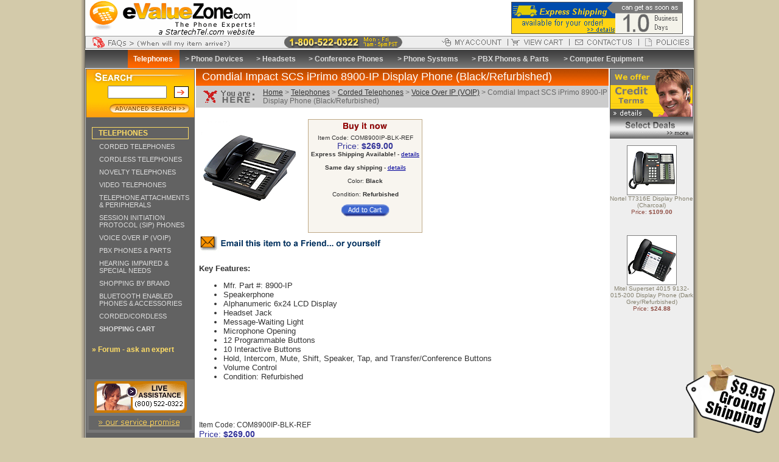

--- FILE ---
content_type: text/html; charset=UTF-8
request_url: https://www.evaluezone.com/comdial-impact-scs-iprimo-8900ip-display-phone-black-refurbished1.html
body_size: 136540
content:
<!DOCTYPE HTML PUBLIC "-//W3C//DTD HTML 4.01 Transitional//EN">
<html>
<head>
<title>Comdial Impact SCS iPrimo 8900-IP Display Phone (Black/Refurbished)</title>
<meta name="description" content="">
<meta name="keywords" content="">
<link rel="shortcut icon" href="https://www.evaluezone.com/images/favicon-handset2.ico">
<script type="text/javascript" language="JavaScript" src="https://www.evaluezone.com/scripts/evaluezone.js"></script>
<script type="text/javascript" language="JavaScript" src="https://ajax.googleapis.com/ajax/libs/jquery/1.3.2/jquery.min.js"></script>
<script type="text/javascript" language="JavaScript" src="https://www.evaluezone.com/scripts/staticlogo.js?20150513">
/***********************************************
* Site Logo script- (c) Dynamic Drive DHTML code library (www.dynamicdrive.com)
* This notice MUST stay intact for legal use
* Visit Project Page at http://www.dynamicdrive.com for full source code
***********************************************/
</script>
<script type="text/javascript" language="JavaScript" src="//platform-api.sharethis.com/js/sharethis.js#property=5b9ac70dbc60cb00117ddcbe&product=social-ab" async="async"></script>
<style type="text/css">
table, body { COLOR:#333333; font-size: 12px; font-family: arial, helvetica; }
A:LINK {color:#000099}
.navigator-cat A:LINK { COLOR:#ffdd66; text-decoration:none; }
.navigator-cat { font-size: 12px; font-family: verdana, arial, helvetica; font-weight: bold; padding-left: 10px; }
.navigator A:LINK { COLOR:#dddddd; text-decoration:none;}
.navigator { font-size: 11px; font-family: verdana, arial, helvetica; padding-left: 22px; }
.breadcrumbs A:LINK { COLOR:#333333; text-decoration:underline; background-color:#cccccc; }
.breadcrumbs { COLOR:#666666; background-color: #cccccc; font-size: 12px; font-family: arial, helvetica; width: 100%; padding-top: 4px; padding-bottom: 4px; }
.top-menu A:LINK { COLOR:#dddddd; text-decoration:none; font-weight:bold; }
.top-menu { COLOR:#ffffff; font-size: 12px; font-family: verdana, arial, helvetica; }
.h1 { COLOR:#ffffff; font-size: 18px; font-weight: 500; font-family: arial, helvetica; }
.h2 { COLOR:#333333; font-size: 14px; font-family: arial, helvetica; }
.h3 A:LINK { COLOR:#868270; text-decoration:none; }
.h3 { COLOR:#868270; font-size: 10px; font-family: arial, helvetica; }
.table { border-width: 1px; border-style: solid; border-color: #999999; }
.abstract ul { margin-left:0px;margin-top:0px;margin-bottom:0px;margin-left:20px; }
.abstract li { margin-left:20px; }
.footer { font-size: 10px; color: 888888; text-align: center; }
.departments { font-size:14px; font-family:verdana,arial, helvetica; font-weight:bold; }
.departments A:LINK { COLOR:ffcc00;TEXT-DECORATION:none; }
.departments A:ACTIVE { COLOR:ffcc00;TEXT-DECORATION:none; }
.departments A:VISITED { COLOR:ffcc00;TEXT-DECORATION:none; }
.departments A:HOVER { COLOR:ffee99;TEXT-DECORATION:none; }
</style>
<script type="text/javascript" language="JavaScript">
<!--
function highlight(id) {
  heading = document.getElementById(id);
  heading.style.color = "ffee99";
}
function highlight_off(id) {
  heading = document.getElementById(id);
  heading.style.color = "";
}
//-->
</script>
<link rel="stylesheet" href="https://www.evaluezone.com/css/evaluezone.css?20110413" type="text/css" media="screen">
</head>
<body leftmargin="0" rightmargin="0" topmargin="0">
<div id="wrapper">
<table width="100%" border="0" cellspacing="0" cellpadding="0" bgcolor="#ffffff">
  <tr>
    <td>
      <table width="100%" border="0" cellspacing="0" cellpadding="0">
        <tr> 
          <td align="left"><a href="https://www.evaluezone.com/"><img src="https://www.evaluezone.com/images/evaluezone-logo4.gif" border="0" width="348" height="59" alt="eValueZone.com - We sell all types of telephones, headsets, conference phones, and PBX Phone Systems"></a></td>
          <td align="left" width="300"><a href="https://www.evaluezone.com/info.html#shipping"><img src="https://www.evaluezone.com/images/ExpressShip1.gif" border="0" width="282" height="59" alt="eValueZone.com offers Express Shipping for your order.  From time of purchase, you can get your order as soon as 1.0 business days."></a></td>
        </tr>
      </table>
      <table width="100%" border="0" align="center" cellpadding="0" cellspacing="0" class="table" bgcolor="#eeeeee">
        <tr> 
          <td height="19"><a title="FAQ" onmouseover="Swap('FAQ','FAQ_on'); return false;" onmouseout="Swap('FAQ','FAQ_off'); return false;" href="https://www.evaluezone.com/faq.html"><img src="https://www.evaluezone.com/images/ship-truck-off.gif" border="0" name="FAQ" width="265" height="19"></a></td>
          <td width="100%" align="center"><img src="https://www.evaluezone.com/images/strhrs.gif" width="200" height="19" alt="1-800-522-0322: Mon - Fri, 8am-5pm PST"></td>
          <td><a title="My Account" onmouseover="Swap('my_account','account_on'); return false;" onmouseout="Swap('my_account','account_off'); return false;" href="https://www.evaluezone.com/myaccount/" onclick="pageTracker._link(this.href);return false;"><img src="https://www.evaluezone.com/images/header-button-account-off.gif" border="0" name="my_account" width="114" height="15"></a></td>
          <td><a title="View Cart" onmouseover="Swap('view_cart','cart_on'); return false;" onmouseout="Swap('view_cart','cart_off'); return false;" href="https://www.evaluezone.com/shoppingcart.php" onclick="pageTracker._link(this.href);return false;"><img src="https://www.evaluezone.com/images/header-button-cart-off.gif" border="0" name="view_cart" width="101" height="15"></a></td>
          <td><a title="Contact Us" onmouseover="Swap('contact','contact_on'); return false;" onmouseout="Swap('contact','contact_off'); return false;" href="https://www.evaluezone.com/contactus1.html"><img src="https://www.evaluezone.com/images/header-button-contact-off.gif" border="0" name="contact" width="114" height="15"></a></td>
          <td><a title="Policies" onmouseover="Swap('policies','policies_on'); return false;" onmouseout="Swap('policies','policies_off'); return false;" href="https://www.evaluezone.com/info.html"><img src="https://www.evaluezone.com/images/header-button-policies-off.gif" border="0" name="policies" width="89" height="15"></a></td>
        </tr>
      </table>
      <table width="100%" border="0" cellspacing="0" cellpadding="0">
        <tr>
          <td><img src="https://www.evaluezone.com/images/spacer.gif" width="1" height="2" border="0" alt=""></td>
        </tr>
      </table>
      <table width="100%" border="0" cellspacing="0" cellpadding="0" bgcolor="#666666" background="https://www.evaluezone.com/images/department-header-bg.gif">
        <tr> 
          <td align="center">
            <table width="86%" height="30" border="0" cellspacing="0" cellpadding="7" class="top-menu">
              <tr>
                <td align="center" bgcolor="#ff6600" background="https://www.evaluezone.com/images/page-title-bg.gif"><nobr><a href="https://www.evaluezone.com/telephones.html"><font color="#ffffff">Telephones</font></a>&nbsp;</nobr></td>
              <td align="center"><nobr>&gt; <a href="https://www.evaluezone.com/tede.html">Phone Devices</a>&nbsp;</nobr></td>
              <td align="center"><nobr>&gt; <a href="https://www.evaluezone.com/headsets.html">Headsets</a>&nbsp;</nobr></td>
              <td align="center"><nobr>&gt; <a href="https://www.evaluezone.com/audioconferencing.html">Conference Phones</a>&nbsp;</nobr></td>
              <td align="center"><nobr>&gt; <a href="https://www.evaluezone.com/new-pbx-phone-systems.html">Phone Systems</a>&nbsp;</nobr></td>
              <td align="center"><nobr>&gt; <a href="https://www.evaluezone.com/phonesystems.html">PBX Phones &amp; Parts</a>&nbsp;</nobr></td>
              <td align="center"><nobr>&gt; <a href="https://www.evaluezone.com/computer-equipment.html">Computer Equipment</a>&nbsp;</nobr></td>

              </tr>
            </table>
          </td>
        </tr>
      </table>
      <table width="100%" border="0" cellspacing="0" cellpadding="0">
        <tr>
          <td><img src="https://www.evaluezone.com/images/spacer.gif" border="0" width="1" height="1" alt=""></td>
        </tr>
      </table>
<script language="JavaScript" type="text/javascript" src="https://cdnjs.cloudflare.com/ajax/libs/jquery-tools/1.2.5/jquery.tools.min.js"></script>
<table width="100%" border="0" align="center" cellspacing="0" cellpadding="0">
  <tr valign="top">
	<!-- start left columns -->
    <td bgcolor="#bcbcbc"><img src="https://www.evaluezone.com/images/pixel_trans.gif" border="0" height="1" width="1" alt="pad"></td>
    <td bgcolor="#666666" background="https://www.evaluezone.com/images/left-side-bg.gif" align="left" width="179">
          <form method="get" action="https://www.evaluezone.com/search/" style="display:inline;">
      <table bgcolor="#ffc600" width="179" border="0" cellspacing="0" cellpadding="0" style="border:1px solid #666666;">
        <tr> 
          <td colspan="2"><img src="https://www.evaluezone.com/images/search-top2.gif" border="0"></td>
        </tr>
        <tr>
          <td align="right"><input name="q" value="" type="text" size="10"></td>
          <td align="center" bgcolor="#ffc600">&nbsp;&nbsp;<input type="image" src="https://www.evaluezone.com/images/button_r1_c1.gif" width="24" height="19" border="0" align="absmiddle">&nbsp;</td>
        </tr>
        <tr>
          <td colspan="2"><img src="https://www.evaluezone.com/images/pixel_trans.gif" border="0" width="1" height="5"></td>
        </tr>
        <tr> 
          <td colspan="2"><a href="https://www.evaluezone.com/advanced_search.html"><img src="https://www.evaluezone.com/images/search-bottom.gif" border="0"></a></td>
        </tr>
      </table>
      </form>
      <br>

    <style type="text/css">
#comm100-button-1318 { margin:0 0 15px 4px; }
</style>
<!--Begin Comm100 Live Chat Code--><!-- <div id="comm100-button-1318"></div><script type="text/javascript">var Comm100API = Comm100API || new Object; Comm100API.chat_buttons = Comm100API.chat_buttons || []; var comm100_chatButton = new Object; comm100_chatButton.code_plan = 1318; comm100_chatButton.div_id = 'comm100-button-1318'; Comm100API.chat_buttons.push(comm100_chatButton); Comm100API.site_id = 63769; Comm100API.main_code_plan = 1318; var comm100_lc = document.createElement('script'); comm100_lc.type = 'text/javascript'; comm100_lc.async = true; comm100_lc.src = 'https://chatserver.comm100.com/livechat.ashx?siteId=' + Comm100API.site_id; var comm100_s = document.getElementsByTagName('script')[0]; comm100_s.parentNode.insertBefore(comm100_lc, comm100_s);</script> --><!--End Comm100 Live Chat Code-->
  <table width="100%" border="0" cellspacing="0" cellpadding="1">
    <tr> 
      <td>
        <table width="90%" border="0" cellspacing="0" cellpadding="2" align="center" class="main-category">
          <tr> 
            <td class="navigator-cat"><a href="https://www.evaluezone.com/telephones.html">TELEPHONES</a></td>
          </tr>
        </table>
      </td>
    </tr>
    <tr> 
      <td><img src="https://www.evaluezone.com/images/spacer.gif" border="0" height="1" width="174"></td>
    </tr>
  </table>
  <table width="100%" border="0" cellspacing="0" cellpadding="2">
    <tr>
      <td class="navigator"><a href="https://www.evaluezone.com/cordedphones.html">CORDED TELEPHONES</a></td>
    </tr>
    <tr>
      <td><img src="https://www.evaluezone.com/images/spacer.gif" border="0" height="1" width="174"></td>
    </tr>
<tr>
      <td class="navigator"><a href="https://www.evaluezone.com/cordlessphones.html">CORDLESS TELEPHONES</a></td>
    </tr>
    <tr>
      <td><img src="https://www.evaluezone.com/images/spacer.gif" border="0" height="1" width="174"></td>
    </tr>
<tr>
      <td class="navigator"><a href="https://www.evaluezone.com/noveltyphones.html">NOVELTY TELEPHONES</a></td>
    </tr>
    <tr>
      <td><img src="https://www.evaluezone.com/images/spacer.gif" border="0" height="1" width="174"></td>
    </tr>
<tr>
      <td class="navigator"><a href="https://www.evaluezone.com/videoconferencing.html">VIDEO TELEPHONES</a></td>
    </tr>
    <tr>
      <td><img src="https://www.evaluezone.com/images/spacer.gif" border="0" height="1" width="174"></td>
    </tr>
<tr>
      <td class="navigator"><a href="https://www.evaluezone.com/tepe.html">TELEPHONE ATTACHMENTS & PERIPHERALS</a></td>
    </tr>
    <tr>
      <td><img src="https://www.evaluezone.com/images/spacer.gif" border="0" height="1" width="174"></td>
    </tr>
<tr>
      <td class="navigator"><a href="https://www.evaluezone.com/session-initiation-protocol-sip-phones.html">SESSION INITIATION PROTOCOL (SIP) PHONES</a></td>
    </tr>
    <tr>
      <td><img src="https://www.evaluezone.com/images/spacer.gif" border="0" height="1" width="174"></td>
    </tr>
<tr>
      <td class="navigator"><a href="https://www.evaluezone.com/voovipiprso.html">VOICE OVER IP (VOIP)</a></td>
    </tr>
    <tr>
      <td><img src="https://www.evaluezone.com/images/spacer.gif" border="0" height="1" width="174"></td>
    </tr>
<tr>
      <td class="navigator"><a href="https://www.evaluezone.com/phonesystems.html">PBX PHONES & PARTS</a></td>
    </tr>
    <tr>
      <td><img src="https://www.evaluezone.com/images/spacer.gif" border="0" height="1" width="174"></td>
    </tr>
<tr>
      <td class="navigator"><a href="https://www.evaluezone.com/specialneedphones.html">HEARING IMPAIRED & SPECIAL NEEDS</a></td>
    </tr>
    <tr>
      <td><img src="https://www.evaluezone.com/images/spacer.gif" border="0" height="1" width="174"></td>
    </tr>
<tr>
      <td class="navigator"><a href="https://www.evaluezone.com/shopping-by-brand.html">SHOPPING BY BRAND</a></td>
    </tr>
    <tr>
      <td><img src="https://www.evaluezone.com/images/spacer.gif" border="0" height="1" width="174"></td>
    </tr>
<tr>
      <td class="navigator"><a href="https://www.evaluezone.com/bluetooth-enabled-phones-accessories.html">BLUETOOTH ENABLED PHONES & ACCESSORIES</a></td>
    </tr>
    <tr>
      <td><img src="https://www.evaluezone.com/images/spacer.gif" border="0" height="1" width="174"></td>
    </tr>
<tr>
      <td class="navigator"><a href="https://www.evaluezone.com/corded-cordless.html">CORDED/CORDLESS</a></td>
    </tr>
    <tr>
      <td><img src="https://www.evaluezone.com/images/spacer.gif" border="0" height="1" width="174"></td>
    </tr>

    <tr> 
      <td class="navigator"><a href="https://www.evaluezone.com/shoppingcart.php" onclick="pageTracker._link(this.href);return false;"><b>SHOPPING CART</b></a></td>
    </tr>
    <tr> 
      <td><img src="https://www.evaluezone.com/images/spacer.gif" border="0" height="1" width="174"></td>
    </tr>
  </table>
  <br>

      <table width="100%" border="0" cellpadding="0" cellspacing="0" class="navigator-cat">
    <tr> 
      <td><a href="http://www.phonetechfinder.com/forum/" target="_blank">&raquo; Forum - ask an expert</a></td>
    </tr>
  </table>
  <br><br><br>
  <table width="177" border="0" cellspacing="0" cellpadding="0" bgcolor="#777777" align="center">
    <tr> 
      <td><img src="https://www.evaluezone.com/images/spacer.gif" border="0" width="1" height="3"></td>
    </tr>
    <tr> 
      <td align="center">
        <a href="https://www.evaluezone.com/contactus1.html"><img src="https://www.evaluezone.com/images/live-assistance.gif" border="0" alt="Call: 1-800-522-0322"></a><br> 
        <a href="https://www.evaluezone.com/quality-promise.html"><img src="https://www.evaluezone.com/images/our_service_promise.gif" border="0" width="177" height="33" alt="Dedicated to Quality Service"></a>
      </td>
    </tr>
  </table>
  <br><br>
  <br><br> 
  <table border="0" cellspacing="0" cellpadding="0" align="center">
    <tr> 
      <td align="center">
        <a href="https://www.evaluezone.com/sitesecure.html"><img src="https://www.evaluezone.com/images/Site-Secure-SSL.gif" border="0"></a>
        <br><br><br>
      </td>
    </tr>
  </table>
  <br><br><br>

	</td>
    <td><img src="https://www.evaluezone.com/images/pixel_trans.gif" border="0" height="1" width="2" alt="pad"></td>
	<!-- end left columns -->
	<!-- content column -->
	<td width="100%">
      <!-- title bar -->
      <table width="100%" border="0" cellspacing="0" cellpadding="0">
        <tr> 
          <td bgcolor="#dc5800" background="https://www.evaluezone.com/images/page-title-bg.gif" height="28" class="h1">
            &nbsp; Comdial Impact SCS iPrimo 8900-IP Display Phone (Black/Refurbished)
          </td>
        </tr>
      </table>
      <!-- breadcrumbs -->
      <table width="100%" height="18" border="0" cellpadding="0" cellspacing="0" bgcolor="#cccccc">
        <tr>
          <td valign="middle"><img src="https://www.evaluezone.com/images/here2.gif" border="0" height="26" width="110" valign="top" alt="You are here"></td>
          <td class="breadcrumbs" align="left" width="100%"><a href="https://www.evaluezone.com/" title="eValueZone.com Homepage">Home</a> &gt; <a href="https://www.evaluezone.com/telephones.html" title="Telephones">Telephones</a> &gt; <a href="https://www.evaluezone.com/cordedphones.html" title="Corded Telephones">Corded Telephones</a> &gt; <a href="https://www.evaluezone.com/voiceoveripvoip.html" title="Voice Over IP (VOIP)">Voice Over IP (VOIP)</a> &gt; Comdial Impact SCS iPrimo 8900-IP Display Phone (Black/Refurbished)</td>
        </tr>
      </table>
      <!-- content -->
      <br>
	  
      <table border="0" cellpadding="0" cellspacing="5" width="100%">
        <tr> 
          <td>
            <table align="left">
        <tr> 
          <td align="center"><img src="https://www.evaluezone.com/images/products/mid_COM8900IP-BLK-REF.jpg" alt="Comdial Impact SCS iPrimo 8900-IP Display Phone (Black/Refurbished)" align="left" border="0" hspace="0" vspace="0"></td>
        </tr>
      </table>
      <img src="https://www.evaluezone.com/images/pixel_trans.gif" alt="pad" align="left" border="0" height="116" width="10"> 

            <table style="border:1px solid #bfa987; background-color:#f8f5ef;" border="0" cellpadding="2" cellspacing="2">
              <tr> 
          <td align="center"><img src="https://www.evaluezone.com/images/buy-it-now.gif" border="0" height="14" hspace="0" vspace="0" width="76"></td>
        </tr>

              <tr> 
                <td align="center">
                  <font face="verdana, arial, helvetica" size="1"> 
                  <form method="post" action="https://www.evaluezone.com/shoppingcart.php" onsubmit="pageTracker._linkByPost(this);">
              <input name="store" type="hidden" value="www.evaluezone.com">
              <input name="prodcode" type="hidden" value="COM8900IP-BLK-REF">
              <input name="qty" type="hidden" value="1">
              Item Code: COM8900IP-BLK-REF<br>
              <span class="item-price">Price: <b>$269.00</b></span><br>
              <b>Express Shipping Available!</b> - <a href="https://www.evaluezone.com/info.html#shipping">details</a><br><br>
              <b>Same day shipping</b> - <a href="https://www.evaluezone.com/info.html#samedayship">details</a><br><br>
              Color: <b>Black</b><input name="op1name" type="hidden" value="Color"><input name="op1value" type="hidden" value="Black"><br><br>
Condition: <b>Refurbished</b><input name="op2name" type="hidden" value="Condition"><input name="op2value" type="hidden" value="Refurbished"><br><br>

              <input name="buynow" type="hidden" value="Buy Now">
              <input name="addtocart" src="https://www.evaluezone.com/images/order-button.gif" value="Add to Cart" alt="Add to Cart" border="0" type="image">
              <br><br>
              <div class="sharethis-inline-share-buttons"></div>
            </form>

                  </font>
                </td>
              </tr>
            </table>
          </td>
        </tr>
        <tr> 
          <td>
            <table border="0" cellpadding="0" cellspacing="0">
              <tr> 
                <td><a href="javascript:emailPage();"> <img src="https://www.evaluezone.com/images/email-to-a-friend.gif" border="0" height="27" hspace="0" vspace="0" width="309"></a></td>
              </tr>
              <tr> 
                <td>
                  <script type="text/javascript" language="JavaScript">
                  <!--
                  var browsername = navigator.appName;
                  if (browsername=="Microsoft Internet Explorer") {
                    document.write('<a href="javascript:window.external.AddFavorite(window.location,window.title);"><img src="https://www.evaluezone.com/images/bookmark-this-page.gif" width=183 height=33 border=0 hspace=0 vspace=0></a>');
                  }
                  // -->
                  </script>
                </td>
              </tr>
			  
			  
            </table>
		    <br>
          </td>
        </tr>
        <tr> 
          <td>
            <table border="0" cellpadding="0" cellspacing="0" width="100%">
              <tr> 
                <td><font face="verdana, arial, helvetica" size="2"><p>
	<strong>Key Features:</strong></p>
<ul>
	<li>
		Mfr. Part #: 8900-IP</li>
	<li>
		Speakerphone</li>
	<li>
		Alphanumeric 6x24 LCD Display</li>
	<li>
		Headset Jack</li>
	<li>
		Message-Waiting Light</li>
	<li>
		Microphone Opening</li>
	<li>
		12 Programmable Buttons</li>
	<li>
		10 Interactive Buttons</li>
	<li>
		Hold, Intercom, Mute, Shift, Speaker, Tap, and Transfer/Conference Buttons</li>
	<li>
		Volume Control</li>
	<li>
		Condition: Refurbished</li>
</ul></font><br><br></td>
              </tr>
            </table>
          </td>
        </tr>
      </table>
      <br clear="all">
      <table width="100%" border="0" cellpadding="5" cellspacing="0">
        <tr>
          <td>
          <form method="post" action="https://www.evaluezone.com/shoppingcart.php" onsubmit="pageTracker._linkByPost(this);">
              <input name="store" type="hidden" value="www.evaluezone.com">
              <input name="prodcode" type="hidden" value="COM8900IP-BLK-REF">
              <input name="qty" type="hidden" value="1">
              Item Code: COM8900IP-BLK-REF<br>
              <span class="item-price">Price: <b>$269.00</b></span><br>
              <b>Express Shipping Available!</b> - <a href="https://www.evaluezone.com/info.html#shipping">details</a><br><br>
              <b>Same day shipping</b> - <a href="https://www.evaluezone.com/info.html#samedayship">details</a><br><br>
              Color: <b>Black</b><input name="op1name" type="hidden" value="Color"><input name="op1value" type="hidden" value="Black"><br><br>
Condition: <b>Refurbished</b><input name="op2name" type="hidden" value="Condition"><input name="op2value" type="hidden" value="Refurbished"><br><br>

              <input name="buynow" type="hidden" value="Buy Now">
              <input name="addtocart" src="https://www.evaluezone.com/images/order-button.gif" value="Add to Cart" alt="Add to Cart" border="0" type="image">
              <br><br>
              <div class="sharethis-inline-share-buttons"></div>
            </form>

          </td>
        </tr>
	  </table>
      <br clear="all">
      <br><br>
      <!-- end content -->
	  
	  <table width="100%" border="0" cellspacing="4" cellpadding="0" class="sister-navigation">
        <tr> 
          <td align="left" valign="top">
            <table width="100%" border="0" cellspacing="0" cellpadding="0" class="sister-navigation">
              <tr> 
                <td align="left" valign="top" colspan="3"><span class="large">Listings in Previous Section:</span></td>
              </tr>
              <tr> 
                <td align="left" valign="top"><a href="https://www.evaluezone.com/single-line-corded-phones.html"><b>&middot;</b>Single Line Corded Telephones</a>
</td>
                <td align="left" valign="top"><a href="https://www.evaluezone.com/2-line-corded-telephones.html"><b>&middot;</b>2-Line Corded Telephones</a>
</td>
                <td align="left" valign="top"><a href="https://www.evaluezone.com/4-line-telephones.html"><b>&middot;</b>4-Line Phone Systems</a>
</td>
              </tr>
<tr> 
                <td align="left" valign="top"><a href="https://www.evaluezone.com/cordedphones-corded-phones-with-answering-machines.html"><b>&middot;</b>Corded Telephones with Answering Machines</a>
</td>
                <td align="left" valign="top"><a href="https://www.evaluezone.com/voiceoveripvoip.html"><b>&middot;</b>Voice Over IP (VOIP)</a>
</td>
                <td align="left" valign="top"><a href="https://www.evaluezone.com/aas9133i-blk-voip.html"><b>&middot;</b>Aastra 9133i A1720-0131-10-05 Multi-Line SIP Speaker Display Phone (Black/Refurbished)</a>
</td>
              </tr>
<tr> 
                <td align="left" valign="top"><a href="https://www.evaluezone.com/aaspt480i-blk-ph.html"><b>&middot;</b>Aastra PowerTouch PT-480i SIP VoIP Business Feature Phone (Black)</a>
</td>
                <td align="left" valign="top"><a href="https://www.evaluezone.com/avquedtel.html"><b>&middot;</b>Avaya 4610 Quick Edition IP Phone (Dark Grey/Unused)</a>
</td>
                <td align="left" valign="top"><a href="https://www.evaluezone.com/cisco-7912g-ip-phone-gray-refurbished.html"><b>&middot;</b>Cisco 7912G IP Phone (Grey/Refurbished)</a>
</td>
              </tr>
<tr> 
                <td align="left" valign="top"><a href="https://www.evaluezone.com/shoretel-shoreline-3-line-voip-phone.html"><b>&middot;</b>ShoreTel ShoreLine IP 100 Telephone (Black/Refurbished)</a>
</td>
                <td align="left" valign="top"><a href="https://www.evaluezone.com/snom-expansion-module-v2.html"><b>&middot;</b>Snom Expansion Module v2.0</a>
</td>
                <td align="left" valign="top"><a href="https://www.evaluezone.com/3com-3103-manager-ip-phone-charcoal-refurbished.html"><b>&middot;</b>3Com 3103 Manager IP Phone (Charcoal/Refurbished)</a>
</td>
              </tr>
<tr> 
                <td align="left" valign="top"><a href="https://www.evaluezone.com/yealink-sipt41s-ip-desk-phone-refurbished.html"><b>&middot;</b>Yealink SIP-T41S IP Desk Phone (Refurbished)</a>
</td>
                <td align="left" valign="top"><a href="https://www.evaluezone.com/aastra-a673701311001-6737i-advanced-feature-expandable-ip-phone-black-refurbished1.html"><b>&middot;</b>Aastra 6737i A6737-0131-10-01 Advanced Feature Expandable IP Phone (Black/Refurbished)</a>
</td>
                <td align="left" valign="top"><a href="https://www.evaluezone.com/polycom-220048600025-vvx601-business-media-ip-phone-with-touchscreen.html"><b>&middot;</b>Polycom 2200-48600-025 VVX 601 Business Media IP Phone with Touchscreen</a>
</td>
              </tr>
<tr> 
                <td align="left" valign="top"><a href="https://www.evaluezone.com/yealink-sipt41s-ip-desk-phone.html"><b>&middot;</b>Yealink SIP-T41S IP Desk Phone</a>
</td>
                <td align="left" valign="top"><a href="https://www.evaluezone.com/nortel-i2002-ntdu76bb-ip-phone-with-power-supply-charcoal-refurbished1.html"><b>&middot;</b>Nortel i2002 NTDU76BB IP Phone with Power Supply (Charcoal/Refurbished)</a>
</td>
                <td align="left" valign="top"><a href="https://www.evaluezone.com/cisco-cp88113pcck9-ip-phone1.html"><b>&middot;</b>Cisco CP-8811-3PCC-K9 IP Phone</a>
</td>
              </tr>
<tr> 
                <td align="left" valign="top"><a href="https://www.evaluezone.com/avaya-700405673-9630g-ip-phone-charcoal-grey-refurbished1.html"><b>&middot;</b>Avaya 700405673 9630G IP Telephone (Refurbished)</a>
</td>
                <td align="left" valign="top"><a href="https://www.evaluezone.com/nec-itr16d2-speaker-display-ip-phone-black-refurbished1.html"><b>&middot;</b>NEC ITR 16D-2 Speaker Display IP Phone (Black/Refurbished)</a>
</td>
                <td align="left" valign="top"><a href="https://www.evaluezone.com/cisco-unified-cp9971clcamk9-slimline-wifi-ip-video-phone1.html"><b>&middot;</b>Cisco Unified CP-9971-CL-CAM-K9 Slimline Wi-Fi IP Video Phone</a>
</td>
              </tr>
<tr> 
                <td align="left" valign="top"><a href="https://www.evaluezone.com/nec-univerge-690004-dt700-itl24d1-ip-display-phone-wood-refurbished1.html"><b>&middot;</b>NEC Univerge 690004 DT700 ITL-24D-1 IP Display Phone (Wood/Refurbished)</a>
</td>
                <td align="left" valign="top"><a href="https://www.evaluezone.com/nec-sl1100-1100161-24button-full-duplex-ip-phone-black-refurbished1.html"><b>&middot;</b>NEC SL1100 1100161 24-Button Full-Duplex IP Phone (Black/Refurbished)</a>
</td>
                <td align="left" valign="top"><a href="https://www.evaluezone.com/grandstream-gxp2140-enterprise-ip-telephone.html"><b>&middot;</b>Grandstream GXP2140 Enterprise IP Telephone</a>
</td>
              </tr>
<tr> 
                <td align="left" valign="top"><a href="https://www.evaluezone.com/aastra-80c00001aaaa-6865i-voip-phone1.html"><b>&middot;</b>Aastra 6865i 80C00001AAA-A VoIP Phone</a>
</td>
                <td align="left" valign="top"><a href="https://www.evaluezone.com/yealink-sipt21p-entry-level-ip-phone-with-poe-refurbished.html"><b>&middot;</b>Yealink SIP-T21P Entry Level IP Phone with PoE (Refurbished)</a>
</td>
                <td align="left" valign="top"><a href="https://www.evaluezone.com/nec-itz24d3-ip-telephone-blk-660004-be113797-ref1.html"><b>&middot;</b>NEC ITZ-24D-3 IP Telephone (Black) Stock# 660004 Part# BE113797 (Refurbished)</a>
</td>
              </tr>
<tr> 
                <td align="left" valign="top"><a href="https://www.evaluezone.com/yealink-sipt48s-ultra-elegant-touchscreen-ip-phone.html"><b>&middot;</b>Yealink SIP-T48S Ultra-Elegant Touchscreen IP Phone</a>
</td>
                <td align="left" valign="top"><a href="https://www.evaluezone.com/avaya-700480585-9608-ip-telephone-black-refurbished-1.html"><b>&middot;</b>Avaya 700480585 9608 IP Telephone (Refurbished)</a>
</td>
                <td align="left" valign="top"><a href="https://www.evaluezone.com/cisco-8851-cp8851k9-ip-phone-black-refurbished1.html"><b>&middot;</b>Cisco 8851 CP-8851-K9 IP Phone (Black/Refurbished)</a>
</td>
              </tr>
<tr> 
                <td align="left" valign="top"><a href="https://www.evaluezone.com/snom-d785-ip-phone.html"><b>&middot;</b>Snom D785 IP Phone</a>
</td>
                <td align="left" valign="top"><a href="https://www.evaluezone.com/avaya-j169-700513634-ip-phone1.html"><b>&middot;</b>Avaya J169 700513634 IP Phone (Unused)</a>
</td>
                <td align="left" valign="top"><a href="https://www.evaluezone.com/avaya-700480585-9608-ip-telephone-black-1.html"><b>&middot;</b>Avaya 700480585 9608 IP Telephone (Unused)</a>
</td>
              </tr>
<tr> 
                <td align="left" valign="top"><a href="https://www.evaluezone.com/panasonic-kxnt556-6-line-backlit-ip-phone-black1.html"><b>&middot;</b>Panasonic KX-NT556 6-Line Backlit IP Phone (Black)</a>
</td>
                <td align="left" valign="top"><a href="https://www.evaluezone.com/mitel-6873-sip-phone-50006819-1.html"><b>&middot;</b>Mitel 50006790 6873 SIP Phone</a>
</td>
                <td align="left" valign="top"><a href="https://www.evaluezone.com/cisco-unified-8961-slimline-ip-phone-cp8961clk9rf-charcoal-grey-refurbished1.html"><b>&middot;</b>Cisco Unified 8961 Slimline IP Phone (CP-8961-CL-K9-RF) (Charcoal Grey/Refurbished)</a>
</td>
              </tr>
<tr> 
                <td align="left" valign="top"><a href="https://www.evaluezone.com/mitel-50006634-5320e-backlit-ip-phone-black1.html"><b>&middot;</b>Mitel 50006634 5320E Backlit IP Phone (Black)</a>
</td>
                <td align="left" valign="top"><a href="https://www.evaluezone.com/nortel-ntdu9292bb703-i2004-ip-phone-text-with-silver-bezel-charcoal-refurbished1.html"><b>&middot;</b>Nortel NTDU9292BB7-03 i2004 IP Phone - TEXT with Silver Bezel (Charcoal/Refurbished)</a>
</td>
                <td align="left" valign="top"><a href="https://www.evaluezone.com/cisco-unified-3905-sip-phone-cp3905-charcoal1.html"><b>&middot;</b>Cisco Unified 3905 SIP Phone (CP-3905) (Charcoal)</a>
</td>
              </tr>
<tr> 
                <td align="left" valign="top"><a href="https://www.evaluezone.com/cisco-cp7861k9-ip-phone-refurbished1.html"><b>&middot;</b>Cisco CP-7861-K9 IP Phone (Refurbished)</a>
</td>
                <td align="left" valign="top"><a href="https://www.evaluezone.com/vertical-edge-5000i-vw-e5000i-24-24-button-ip-display-speaker-telephone-refurbished1.html"><b>&middot;</b>Vertical Edge 5000i VW-E5000i-24 24-Button IP Display Speaker Telephone (Refurbished)</a>
</td>
                <td align="left" valign="top"><a href="https://www.evaluezone.com/aastra-50006815-6863-sip-phone2.html"><b>&middot;</b>Aastra 50006815 6863 SIP Phone</a>
</td>
              </tr>
<tr> 
                <td align="left" valign="top"><a href="https://www.evaluezone.com/yealink-sipt40g-ip-poe-phone.html"><b>&middot;</b>Yealink SIP-T40G IP PoE Phone</a>
</td>
                <td align="left" valign="top"><a href="https://www.evaluezone.com/polycom-soundpoint-2201-12550-001-ip-550-poe-backlit-display-phone-black-refurbished.html"><b>&middot;</b>Polycom SoundPoint 2201-12550-001 IP 550 PoE Backlit Display Phone (Black/Refurbished)</a>
</td>
                <td align="left" valign="top"><a href="https://www.evaluezone.com/cisco-unified-8961-slimline-ip-video-phone-cp8961wlk9-white1.html"><b>&middot;</b>Cisco Unified 8961 Slimline IP Video Phone (CP-8961-WL-K9) (White)</a>
</td>
              </tr>
<tr> 
                <td align="left" valign="top"><a href="https://www.evaluezone.com/cortelco-c66-executive-ip-phone-with-4-sip-lines1.html"><b>&middot;</b>Cortelco C66 Executive IP Phone with 4 SIP Lines</a>
</td>
                <td align="left" valign="top"><a href="https://www.evaluezone.com/tadiran-77440100600-t208s-ip-display-phone-refurbished.html"><b>&middot;</b>Tadiran 77440100600 T208S IP Display Phone (Refurbished)</a>
</td>
                <td align="left" valign="top"><a href="https://www.evaluezone.com/comdial-impact-scs-iprimo-8900ip-display-phone-black-refurbished1.html"><b>&middot;</b>Comdial Impact SCS iPrimo 8900-IP Display Phone (Black/Refurbished)</a>
</td>
              </tr>
<tr> 
                <td align="left" valign="top"><a href="https://www.evaluezone.com/cisco-unified-cp9971clcamk9-slimline-wifi-ip-video-phone-refurbished1.html"><b>&middot;</b>Cisco Unified CP-9971-CL-CAM-K9 Slimline Wi-Fi IP Video Phone (Refurbished)</a>
</td>
                <td align="left" valign="top"><a href="https://www.evaluezone.com/yealink-sipt46s-ultra-elegant-gigabit-ip-phone-ref.html"><b>&middot;</b>Yealink SIP-T46S Ultra-Elegant Gigabit IP Phone (Refurbished)</a>
</td>
                <td align="left" valign="top"><a href="https://www.evaluezone.com/aastra-6873-sip-phone-50006819-1.html"><b>&middot;</b>Aastra 6873 50006819 SIP Phone</a>
</td>
              </tr>
<tr> 
                <td align="left" valign="top"><a href="https://www.evaluezone.com/mitel-5006476-5330e-ip-phone-black1.html"><b>&middot;</b>Mitel 50006476 5330E IP Phone (Black)</a>
</td>
                <td align="left" valign="top"><a href="https://www.evaluezone.com/digium-1teld080lf-d80-executive-level-hd-phone1.html"><b>&middot;</b>Digium 1TELD080LF D80 Executive-Level HD Phone</a>
</td>
                <td align="left" valign="top"><a href="https://www.evaluezone.com/mitel-5330e-ip-phone-black-refurbished1.html"><b>&middot;</b>Mitel 50006476 5330E IP Phone (Black/Refurbished)</a>
</td>
              </tr>
<tr> 
                <td align="left" valign="top"><a href="https://www.evaluezone.com/cisco-cp78613pcck9-ip-phone1.html"><b>&middot;</b>Cisco CP-7861-3PCC-K9 IP Phone</a>
</td>
                <td align="left" valign="top"><a href="https://www.evaluezone.com/vertical-edge-wave-5000i-vw-e5000i-llcd-10-button-ip-phone-refurbished1.html"><b>&middot;</b>Vertical Edge/Wave 5000i VW-E5000i-LLCD 10-Button IP Phone (Refurbished)</a>
</td>
                <td align="left" valign="top"><a href="https://www.evaluezone.com/cisco-unified-7975g-ip-phone-cp7975g-dark-gray1.html"><b>&middot;</b>Cisco Unified 7975G IP Phone (CP-7975G) (Dark Gray)</a>
</td>
              </tr>
<tr> 
                <td align="left" valign="top"><a href="https://www.evaluezone.com/shoretel-shorephone-ip-565g-telephone-set-silver-refurbished.html"><b>&middot;</b>ShoreTel ShorePhone IP 565G Telephone Set (Silver/Refurbished)</a>
</td>
                <td align="left" valign="top"><a href="https://www.evaluezone.com/cisco-cp524sg-4line-gigabit-sip-phone-refurbished1.html"><b>&middot;</b>Cisco CP-524SG 4-Line Gigabit SIP Phone (Refurbished)</a>
</td>
                <td align="left" valign="top"><a href="https://www.evaluezone.com/grandstream-gxp1450-enterprise-ip-phone-blk-refurb.html"><b>&middot;</b>Grandstream GXP1450 HD Enterprise IP Phone (Black/Refurbished)</a>
</td>
              </tr>
<tr> 
                <td align="left" valign="top"><a href="https://www.evaluezone.com/cisco-512g-small-business-spa-ip-phone-spa512g1.html"><b>&middot;</b>Cisco 512G Small Business SPA IP Phone (SPA512G) (New)</a>
</td>
                <td align="left" valign="top"><a href="https://www.evaluezone.com/mitel-5360-ip-phone-50005991-power-supply-black-new1.html"><b>&middot;</b>Mitel 50005991 5360 IP Phone with Power Adapter (Black)</a>
</td>
                <td align="left" valign="top"><a href="https://www.evaluezone.com/nortel-1220-ntys19ad70e6-ip-phone-refurbished1.html"><b>&middot;</b>Nortel 1220 NTYS19AD70E6 IP Phone (Refurbished)</a>
</td>
              </tr>
<tr> 
                <td align="left" valign="top"><a href="https://www.evaluezone.com/samsung-officeserv-itp5114d-ip-phone-refurbished1.html"><b>&middot;</b>Samsung OfficeServ ITP-5114D IP Phone (Refurbished)</a>
</td>
                <td align="left" valign="top"><a href="https://www.evaluezone.com/grandstream-gxp1630-business-ip-phone.html"><b>&middot;</b>Grandstream GXP1630 Business IP Phone</a>
</td>
                <td align="left" valign="top"><a href="https://www.evaluezone.com/panasonic-kxnt560-executive-ip-phone-white1.html"><b>&middot;</b>Panasonic KX-NT560 Executive IP Phone (White)</a>
</td>
              </tr>
<tr> 
                <td align="left" valign="top"><a href="https://www.evaluezone.com/cisco-7861-ip-phone-cp7861k91.html"><b>&middot;</b>Cisco 7861 IP Phone (CP-7861-K9) (New)</a>
</td>
                <td align="left" valign="top"><a href="https://www.evaluezone.com/polycom-220048300025-vvx-301-ip-phone-without-power-supply.html"><b>&middot;</b>Polycom 2200-48300-025 VVX 301 IP Phone</a>
</td>
                <td align="left" valign="top"><a href="https://www.evaluezone.com/vertical-edge-5000i-vwe5000i24g-24button-ip-gigabit-display-speaker-telephone-refurbished1.html"><b>&middot;</b>Vertical Edge 5000i VW-E5000i-24G 24-Button IP Gigabit Display Speaker Telephone (Refurbished)</a>
</td>
              </tr>
<tr> 
                <td align="left" valign="top"><a href="https://www.evaluezone.com/cisco-cp521g-1line-gigabit-sip-phone-refurbished2.html"><b>&middot;</b>Cisco CP-521G 1-Line Gigabit SIP Phone (Refurbished)</a>
</td>
                <td align="left" valign="top"><a href="https://www.evaluezone.com/cisco-8851-ip-phone-cp8851nrk9-charcoal1.html"><b>&middot;</b>Cisco 8851 IP Phone (CP-8851NR-K9) (Charcoal)</a>
</td>
                <td align="left" valign="top"><a href="https://www.evaluezone.com/avaya-j169-700513636-ip-phone-3pcc1.html"><b>&middot;</b>Avaya J169 700513636 IP Phone, 3PCC (Unused)</a>
</td>
              </tr>
<tr> 
                <td align="left" valign="top"><a href="https://www.evaluezone.com/grandstream-gxp2135-enterprise-ip-phone.html"><b>&middot;</b>Grandstream GXP2135 Enterprise IP Phone</a>
</td>
                <td align="left" valign="top"><a href="https://www.evaluezone.com/nortel-1210-ntys18bc70e6-ip-phone-charcoal-refurbished1.html"><b>&middot;</b>Nortel 1210 NTYS18BC70E6 IP Phone (Charcoal/Refurbished)</a>
</td>
                <td align="left" valign="top"><a href="https://www.evaluezone.com/toshiba-ip5131sdl-20button-large-display-ip-speakerphone-refurbished1.html"><b>&middot;</b>Toshiba IP5131-SDL 20-Button Large Display IP Speakerphone (Refurbished)</a>
</td>
              </tr>
<tr> 
                <td align="left" valign="top"><a href="https://www.evaluezone.com/toshiba-5522sd-10-button-ip-speakerphone-black-refurbished1.html"><b>&middot;</b>Toshiba IP5522-SD 10-Button IP Speakerphone (Black/Refurbished)</a>
</td>
                <td align="left" valign="top"><a href="https://www.evaluezone.com/grandstream-gxv3275-ip-multimedia-phone-for-android.html"><b>&middot;</b>Grandstream GXV3275 Multimedia IP Phone for Android</a>
</td>
                <td align="left" valign="top"><a href="https://www.evaluezone.com/yealink-sfbt46s-skype-for-business-ip-phone.html"><b>&middot;</b>Yealink SFB-T46S Skype For Business IP Phone</a>
</td>
              </tr>
<tr> 
                <td align="left" valign="top"><a href="https://www.evaluezone.com/grandstream-gxp2170-enterprise-hd-ip-telephone.html"><b>&middot;</b>Grandstream GXP2170 Enterprise HD IP Telephone</a>
</td>
                <td align="left" valign="top"><a href="https://www.evaluezone.com/vtech-vsp861-eristerminal-corded-sip-touchscreen-phone.html"><b>&middot;</b>VTech VSP861 ErisTerminal Corded SIP Touchscreen Phone</a>
</td>
                <td align="left" valign="top"><a href="https://www.evaluezone.com/cisco-cp78213pcck9-ip-phone1.html"><b>&middot;</b>Cisco CP-7821-3PCC-K9 Multiplatform Firmware IP Phone</a>
</td>
              </tr>
<tr> 
                <td align="left" valign="top"><a href="https://www.evaluezone.com/polycom-vvx401-220048400019-12line-skype-for-business-ip-phone.html"><b>&middot;</b>Polycom VVX 401 2200-48400-019 12-Line Skype for Business IP Phone</a>
</td>
                <td align="left" valign="top"><a href="https://www.evaluezone.com/grnadstream-gxp2160-enterprise-ip-phone.html"><b>&middot;</b>Grandstream GXP2160 Grandstream Enterprise IP Telephone</a>
</td>
                <td align="left" valign="top"><a href="https://www.evaluezone.com/shoretel-shorephone-ip110-single-line-ip-telephone-black-refurbished1.html"><b>&middot;</b>ShoreTel ShorePhone IP 110 Single Line IP Telephone (Black/Refurbished)</a>
</td>
              </tr>
<tr> 
                <td align="left" valign="top"><a href="https://www.evaluezone.com/vtech-eristerminal-vsp736-deskset-sip-phone-with-power-supply.html"><b>&middot;</b>VTech ErisTerminal VSP736 Deskset SIP Phone with Power Supply</a>
</td>
                <td align="left" valign="top"><a href="https://www.evaluezone.com/shoretel-230g-ip-phone-b-stock-black-refurbished.html"><b>&middot;</b>ShoreTel 230G IP Telephone "B-Stock" (Black/Refurbished)</a>
</td>
                <td align="left" valign="top"><a href="https://www.evaluezone.com/allworx-9212l-ip-backlit-display-phone-black-refurbished.html"><b>&middot;</b>Allworx 9212L 8110061 IP Backlit Display Phone (Black/Refurbished)</a>
</td>
              </tr>
<tr> 
                <td align="left" valign="top"><a href="https://www.evaluezone.com/polycom-220048350025-vvx-311-ip-phone-without-power-supply.html"><b>&middot;</b>Polycom 2200-48350-025 VVX 311 IP Phone</a>
</td>
                <td align="left" valign="top"><a href="https://www.evaluezone.com/siemens-optipoint420-economy-s30817s7209a1075-ip-phone-black-refurbished1.html"><b>&middot;</b>Siemens OptiPoint 420 Economy S30817-S7209-A107-5 IP Phone (Black/Refurbished)</a>
</td>
                <td align="left" valign="top"><a href="https://www.evaluezone.com/polycom-vvx401-220048400019ac-12line-skype-for-business-ip-phone-with-power-supply.html"><b>&middot;</b>Polycom VVX 401 2200-48400-019_AC 12-Line Skype for Business IP Phone with Power Supply</a>
</td>
              </tr>
<tr> 
                <td align="left" valign="top"><a href="https://www.evaluezone.com/vtech-eristerminal-vsp726-sip-deskset.html"><b>&middot;</b>VTech ErisTerminal VSP726 SIP Deskset</a>
</td>
                <td align="left" valign="top"><a href="https://www.evaluezone.com/sangoma-s505-mid-level-ip-phone.html"><b>&middot;</b>Sangoma S505 Mid Level IP Phone</a>
</td>
                <td align="left" valign="top"><a href="https://www.evaluezone.com/avaya-j139-700513917-3pcc-ip-phone1.html"><b>&middot;</b>Avaya J139 700513917 IP Phone, 3PCC (Unused)</a>
</td>
              </tr>
<tr> 
                <td align="left" valign="top"><a href="https://www.evaluezone.com/avaya-700508197-9504-digital-phone.html"><b>&middot;</b>Avaya 700508197 9504 Digital Phone (Unused)</a>
</td>
                <td align="left" valign="top"><a href="https://www.evaluezone.com/toshiba-ip5631sdl-20button-large-display-ip-speakerphone-refurbished1.html"><b>&middot;</b>Toshiba IP5631-SDL 20-Button Large Display IP Speakerphone (Refurbished)</a>
</td>
                <td align="left" valign="top"><a href="https://www.evaluezone.com/nec-sl2100-be117453-8button-self-labeling-ip-telephone1.html"><b>&middot;</b>NEC SL2100 BE117453 8-Button Self-labeling IP Telephone</a>
</td>
              </tr>
<tr> 
                <td align="left" valign="top"><a href="https://www.evaluezone.com/altigen-altitouch-510-at510-ip-display-speakerphone-charcoal-refurbished1.html"><b>&middot;</b>Altigen AltiTouch 510 AT510 IP Display Speakerphone (Charcoal/Refurbished)</a>
</td>
                <td align="left" valign="top"><a href="https://www.evaluezone.com/nortel-i2002-ntdu76-ip-telephone-with-power-ether-grey-refurbished.html"><b>&middot;</b>Nortel i2002 NTDU76 IP Telephone with Power (Ether Grey/Refurbished)</a>
</td>
                <td align="left" valign="top"><a href="https://www.evaluezone.com/siemens-unify-l30250f600c249-openstage-40-gigabit-hfa-v3-ip-phone-lava-refurbished1.html"><b>&middot;</b>Siemens Unify L30250-F600-C249 OpenStage 40 Gigabit HFA V3 IP Phone (Lava/Refurbished)</a>
</td>
              </tr>
<tr> 
                <td align="left" valign="top"><a href="https://www.evaluezone.com/avaya-700504842-9508-digital-phone.html"><b>&middot;</b>Avaya 700504842 9508 Digital Phone (Unused)</a>
</td>
                <td align="left" valign="top"><a href="https://www.evaluezone.com/yealink-sipt19pe2-entry-level-ip-phone-with-1-line.html"><b>&middot;</b>Yealink SIP-T19P-E2 Entry-Level IP Phone with 1-Line</a>
</td>
                <td align="left" valign="top"><a href="https://www.evaluezone.com/siemens-optipoint-500-advanced-fd-display-phone-white-refurbished-1.html"><b>&middot;</b>Siemens OptiPoint 500 Advanced Telephone (White/Refurbished)</a>
</td>
              </tr>
<tr> 
                <td align="left" valign="top"><a href="https://www.evaluezone.com/avaya-av700461197-9620l-ip-phone-chcl-gry.html"><b>&middot;</b>Avaya 9620L 700461197 IP Phone (Charcoal/Unused)</a>
</td>
                <td align="left" valign="top"><a href="https://www.evaluezone.com/polycom-vvx401-220048400001-12line-ip-phone-with-power-supply.html"><b>&middot;</b>Polycom VVX 401 2200-48400-001 12-Line IP Phone with Power Supply</a>
</td>
                <td align="left" valign="top"><a href="https://www.evaluezone.com/samsung-officeserv-smti3105n-ip-phone-refurbished1.html"><b>&middot;</b>Samsung OfficeServ SMT-i3105N IP Phone (Refurbished)</a>
</td>
              </tr>
<tr> 
                <td align="left" valign="top"><a href="https://www.evaluezone.com/yealink-sipt23g-professional-gigabit-ip-phone.html"><b>&middot;</b>Yealink SIP-T23G Professional Gigabit IP Phone</a>
</td>
                <td align="left" valign="top"><a href="https://www.evaluezone.com/nec-dt930-itk24cg1-24button-color-display-ip-phone1.html"><b>&middot;</b>NEC DT930 ITK-24CG-1 24-Button Color Display IP Phone</a>
</td>
                <td align="left" valign="top"><a href="https://www.evaluezone.com/vtech-eristerminal-vsp736-sip-deskset.html"><b>&middot;</b>VTech ErisTerminal VSP736 SIP Deskset</a>
</td>
              </tr>
<tr> 
                <td align="left" valign="top"><a href="https://www.evaluezone.com/polycom-220048400025-vvx-401-ip-phone-without-power-supply.html"><b>&middot;</b>Polycom 2200-48400-025 VVX 401 IP Phone</a>
</td>
                <td align="left" valign="top"><a href="https://www.evaluezone.com/shoretel-480g-ip-gigabit-telephone-set-black-refurbished.html"><b>&middot;</b>ShoreTel 480G IP Gigabit Telephone Set (Black/Refurbished)</a>
</td>
                <td align="left" valign="top"><a href="https://www.evaluezone.com/digium-d65-executive-level-hd-ip-phone-with-power-supply-1teld065lfac1.html"><b>&middot;</b>Digium D65 Executive-Level HD IP Phone With Power Supply (1TELD065LF_AC)</a>
</td>
              </tr>
<tr> 
                <td align="left" valign="top"><a href="https://www.evaluezone.com/avaya-700383920-9640-ip-phone-grey-refurbished1.html"><b>&middot;</b>Avaya 700383920 9640 IP Telephone (Refurbished)</a>
</td>
                <td align="left" valign="top"><a href="https://www.evaluezone.com/avaya-av700461205-9620c-ip-phone-charcoal-grey.html"><b>&middot;</b>Avaya 9620C 700461205 IP Phone (Charcoal Grey/Unused)</a>
</td>
                <td align="left" valign="top"><a href="https://www.evaluezone.com/snom-d717-entry-level-ip-phone.html"><b>&middot;</b>Snom D717 Entry-Level IP Phone</a>
</td>
              </tr>
<tr> 
                <td align="left" valign="top"><a href="https://www.evaluezone.com/avaya-700508193-1403-digital-phone.html"><b>&middot;</b>Avaya 700508193 1403 Digital Phone (Unused)</a>
</td>
                <td align="left" valign="top"><a href="https://www.evaluezone.com/nec-dt730-itl32d1-32button-display-ip-phone-black-refurbished1.html"><b>&middot;</b>NEC DT730 ITL-32D-1 32-Button Display IP Phone (Black/Refurbished)</a>
</td>
                <td align="left" valign="top"><a href="https://www.evaluezone.com/allworx-9204g-8110045-ip-phone-refurbished.html"><b>&middot;</b>Allworx 9204G 8110045 IP Phone (Refurbished)</a>
</td>
              </tr>
<tr> 
                <td align="left" valign="top"><a href="https://www.evaluezone.com/avaya-j179-700513569-ip-phone1.html"><b>&middot;</b>Avaya J179 700513569 IP Phone (Unused)</a>
</td>
                <td align="left" valign="top"><a href="https://www.evaluezone.com/nec-dt920-itk8lcx1-self-labeling-clr-disp-ip-phone1.html"><b>&middot;</b>NEC DT920 ITK-8LCX-1 Self-Labeling Color Display IP Phone BE118969 (NEW)</a>
</td>
                <td align="left" valign="top"><a href="https://www.evaluezone.com/cisco-spa501g-8line-ip-phone-with-dual-switched-ethernet-refurbished1.html"><b>&middot;</b>Cisco SPA501G 8-Line IP Phone with Dual-Switched Ethernet (Refurbished)</a>
</td>
              </tr>
<tr> 
                <td align="left" valign="top"><a href="https://www.evaluezone.com/polycom-vvx411-220048450019ac-12line-skype-for-business-ip-phone-with-power-supply.html"><b>&middot;</b>Polycom VVX 411 2200-48450-019_AC 12-Line Skype for Business IP Phone with Power Supply</a>
</td>
                <td align="left" valign="top"><a href="https://www.evaluezone.com/mitel-50005991-5360-ip-phone-black-refurbished1.html"><b>&middot;</b>Mitel 50005991 5360 IP Phone (Black/Refurbished)</a>
</td>
                <td align="left" valign="top"><a href="https://www.evaluezone.com/avaya-2402-700381973-digital-phone-refurbished1.html"><b>&middot;</b>Avaya 2402 700381973 Digital Phone (Refurbished)</a>
</td>
              </tr>
<tr> 
                <td align="left" valign="top"><a href="https://www.evaluezone.com/avaya-700504845-9611g-ip-telephone-black-refurbished.html"><b>&middot;</b>Avaya 700504845 9611G IP Telephone (Refurbished)</a>
</td>
                <td align="left" valign="top"><a href="https://www.evaluezone.com/aastra-80c00002aaaa-6867i-9-line-sip-speakerphone-with-hd-wideband-audio1.html"><b>&middot;</b>Aastra 6867i 80C00002AAAA 9-Line SIP Speakerphone with HD Wideband Audio</a>
</td>
                <td align="left" valign="top"><a href="https://www.evaluezone.com/avaya-700419195-9640g-ip-phone-grey-refurbished1.html"><b>&middot;</b>Avaya 700419195 9640G IP Telephone (Refurbished)</a>
</td>
              </tr>
<tr> 
                <td align="left" valign="top"><a href="https://www.evaluezone.com/toshiba-ipt2008sdl-8button-large-display-ip-speakerphone-refurbished1.html"><b>&middot;</b>Toshiba IPT2008-SDL 8-Button Large Display IP Speakerphone (Refurbished)</a>
</td>
                <td align="left" valign="top"><a href="https://www.evaluezone.com/cisco-spa525g2-5line-ip-phone-refurbished.html"><b>&middot;</b>Cisco SPA525G2 5-Line IP Phone (Refurbished)</a>
</td>
                <td align="left" valign="top"><a href="https://www.evaluezone.com/avaya-5602-ip-display-phone-dark-grey-refurbished1.html"><b>&middot;</b>Avaya 5602 700345341 IP Display Phone (Dark Grey/Refurbished)</a>
</td>
              </tr>
<tr> 
                <td align="left" valign="top"><a href="https://www.evaluezone.com/3com-3c10248pe-nbx-2101pe-basic-voip-phone-black-refurbished.html"><b>&middot;</b>3Com 3C10248PE NBX 2101PE Basic VoIP Phone (Black/Refurbished)</a>
</td>
                <td align="left" valign="top"><a href="https://www.evaluezone.com/polycom-220040250001-vvx-101-ip-business-poe-phone-with-power-supply1.html"><b>&middot;</b>Polycom 2200-40250-001 VVX 101 IP Business PoE Phone With Power Supply</a>
</td>
                <td align="left" valign="top"><a href="https://www.evaluezone.com/vodavi-telenium-xts-381302-24button-display-ip-phone-refurbished1.html"><b>&middot;</b>Vodavi Telenium/XTS 3813-02 24-Button Display IP Phone (Refurbished)</a>
</td>
              </tr>
<tr> 
                <td align="left" valign="top"><a href="https://www.evaluezone.com/avaya-av700405673-9630g-ip-phone-chcl-gry.html"><b>&middot;</b>Avaya 700405673 9630G IP Telephone (Unused)</a>
</td>
                <td align="left" valign="top"><a href="https://www.evaluezone.com/samsung-officserv-smti6020-24button-ip-phone-refurbished1.html"><b>&middot;</b>Samsung OfficServ SMT-i6020 24-Button IP Phone (Refurbished)</a>
</td>
                <td align="left" valign="top"><a href="https://www.evaluezone.com/polycom-220046157001-vvx-400-ip-business-phone-with-ac-power.html"><b>&middot;</b>Polycom 2200-46157-001 VVX 400 IP Business Phone With AC Power</a>
</td>
              </tr>
<tr> 
                <td align="left" valign="top"><a href="https://www.evaluezone.com/nec-dt920-itk12d1-12button-ip-phone1.html"><b>&middot;</b>NEC DT920 ITK-12D-1 12-Button IP Phone</a>
</td>
                <td align="left" valign="top"><a href="https://www.evaluezone.com/avaya-700504841-1408-digital-phone.html"><b>&middot;</b>Avaya 700504841 1408 Digital Phone (Unused)</a>
</td>
                <td align="left" valign="top"><a href="https://www.evaluezone.com/cisco-6941-unified-ip-telephone-refurbished1.html"><b>&middot;</b>Cisco 6941 Unified IP Telephone (Refurbished)</a>
</td>
              </tr>
<tr> 
                <td align="left" valign="top"><a href="https://www.evaluezone.com/avaya-700458532-1608i-ip-phone-black-refurbished.html"><b>&middot;</b>Avaya 1608-I 700458532 IP Phone (Black/Refurbished)</a>
</td>
                <td align="left" valign="top"><a href="https://www.evaluezone.com/3com-nbx-vcx-3101sp-3c10401spkrb-poe-display-speakerphone-charcoal-refurbished.html"><b>&middot;</b>3Com NBX/VCX 3101SP 3C10401SPKRB PoE Display Speakerphone (Charcoal/Refurbished)</a>
</td>
                <td align="left" valign="top"><a href="https://www.evaluezone.com/sangoma-s305-entry-level-ip-phone.html"><b>&middot;</b>Sangoma S305 Entry Level IP Phone</a>
</td>
              </tr>
<tr> 
                <td align="left" valign="top"><a href="https://www.evaluezone.com/shoretel-shorephone-ip-265-6line-ip-phone-silver-refurbished.html"><b>&middot;</b>ShoreTel ShorePhone IP 265 6-Line IP Phone (Silver/Refurbished)</a>
</td>
                <td align="left" valign="top"><a href="https://www.evaluezone.com/avaya-700508194-1416-digital-phone.html"><b>&middot;</b>Avaya 700508194 1416 Digital Phone (Unused)</a>
</td>
                <td align="left" valign="top"><a href="https://www.evaluezone.com/toshiba-ipt2010sdc-10button-ip-lcd-speakerphone-refurbished1.html"><b>&middot;</b>Toshiba IPT2010-SDC 10-Button LCD IP Speakerphone (Refurbished)</a>
</td>
              </tr>
<tr> 
                <td align="left" valign="top"><a href="https://www.evaluezone.com/iwatsu-104290-ix12ipktde-12button-ip-phone-with-power-supply-refurbished1.html"><b>&middot;</b>Iwatsu 104290 IX-12IPKTD-E 12-Button IP Phone With Power Supply (Refurbished)</a>
</td>
                <td align="left" valign="top"><a href="https://www.evaluezone.com/cisco-spa921-1line-sip-phone-refurbished2.html"><b>&middot;</b>Cisco SPA921 1-Line SIP Phone (Refurbished)</a>
</td>
                <td align="left" valign="top"><a href="https://www.evaluezone.com/aastra-80c00003aaaa-6869i-12-line-hd-ip-phone1.html"><b>&middot;</b>Aastra 6869i 80C00003AAAA 12-Line HD IP Phone</a>
</td>
              </tr>
<tr> 
                <td align="left" valign="top"><a href="https://www.evaluezone.com/allworx-8110055-9224-voip-phone-black-refurbished.html"><b>&middot;</b>Allworx 8110055 9224 VoIP Phone (Black/Refurbished)</a>
</td>
                <td align="left" valign="top"><a href="https://www.evaluezone.com/nec-dt730-itl32d1-32button-display-ip-phone-white-refurbished1.html"><b>&middot;</b>NEC DT730 ITL-32D-1 32-Button Display IP Phone (White/Refurbished)</a>
</td>
                <td align="left" valign="top"><a href="https://www.evaluezone.com/comdial-conversip-ep300g24-24button-sip-display-speakerphone-refurbished1.html"><b>&middot;</b>Comdial CONVERSip EP300G-24 24-Button SIP Display Speakerphone (Refurbished)</a>
</td>
              </tr>
<tr> 
                <td align="left" valign="top"><a href="https://www.evaluezone.com/avaya-av700383920-9640-ip-phone-chcl-gry.html"><b>&middot;</b>Avaya 700383920 9640 IP Telephone (Unused)</a>
</td>
                <td align="left" valign="top"><a href="https://www.evaluezone.com/cisco-spa-303-3line-ip-phone-dark-gray-refurbished1.html"><b>&middot;</b>Cisco SPA 303 3-Line IP Phone (Dark Gray/Refurbished)</a>
</td>
                <td align="left" valign="top"><a href="https://www.evaluezone.com/polycom-vvx150-220048810025-2line-entry-level-ip-phone1.html"><b>&middot;</b>Polycom VVX 150 2200-48810-025 2-line, Entry-Level IP Phone HP 911N0AA#AC3</a>
</td>
              </tr>
<tr> 
                <td align="left" valign="top"><a href="https://www.evaluezone.com/samsung-officserv-smti6021-24button-wireless-ip-phone-refurbished.html"><b>&middot;</b>Samsung OfficServ SMT-i6021 24-Button Wireless IP Phone (Refurbished)</a>
</td>
                <td align="left" valign="top"><a href="https://www.evaluezone.com/shoretel-210-ip-phone-silver-refurbished.html"><b>&middot;</b>ShoreTel 210 IP Phone (Silver/Refurbished)</a>
</td>
                <td align="left" valign="top"><a href="https://www.evaluezone.com/avaya-700504844-9608-ip-telephone-black-refurbished1.html"><b>&middot;</b>Avaya 700504844 9608 IP Telephone (Refurbished)</a>
</td>
              </tr>
<tr> 
                <td align="left" valign="top"><a href="https://www.evaluezone.com/shoretel-shorephone-ip560g-6line-ip-telephone-black-refurbished.html"><b>&middot;</b>ShoreTel ShorePhone IP 560G 6-Line IP Telephone (Black/Refurbished)</a>
</td>
                <td align="left" valign="top"><a href="https://www.evaluezone.com/avaya-700508260-1608i-ip-phone-black-refurbished.html"><b>&middot;</b>Avaya 700508260 1608-I IP Phone (Black/Refurbished)</a>
</td>
                <td align="left" valign="top"><a href="https://www.evaluezone.com/toshiba-ip5122sd-10-button-ip-display-speakerphone-black-refurbished1.html"><b>&middot;</b>Toshiba IP5122-SD 10-Button IP Display Speakerphone (Black/Refurbished)</a>
</td>
              </tr>
<tr> 
                <td align="left" valign="top"><a href="https://www.evaluezone.com/allworx-8110031-9224-24-button-display-speaker-ip-phone-black-refurbished.html"><b>&middot;</b>Allworx 8110031 9224 24-Button Display Speaker IP Phone With Power Supply (Black/Refurbished)</a>
</td>
                <td align="left" valign="top"><a href="https://www.evaluezone.com/cisco-cp8845k9-ip-phone-charcoal-refurbished1.html"><b>&middot;</b>Cisco CP-8845-K9 IP Phone (Charcoal/Refurbished)</a>
</td>
                <td align="left" valign="top"><a href="https://www.evaluezone.com/shoretel-530-ip-telephone-silver-refurbished.html"><b>&middot;</b>ShoreTel 530 IP Telephone (Silver/Refurbished)</a>
</td>
              </tr>
<tr> 
                <td align="left" valign="top"><a href="https://www.evaluezone.com/cisco-8841-cp8841wk9-ip-phone-white-refurbished1.html"><b>&middot;</b>Cisco 8841 CP-8841-W-K9 IP Phone (White/Refurbished)</a>
</td>
                <td align="left" valign="top"><a href="https://www.evaluezone.com/avaya-av700419195-9640g-ip-phone-chcl-gry.html"><b>&middot;</b>Avaya 700419195 9640G IP Telephone (Unused)</a>
</td>
                <td align="left" valign="top"><a href="https://www.evaluezone.com/cisco-cp6961ck9-unified-ip-phone-charcoal-refurbished.html"><b>&middot;</b>Cisco CP-6961-C-K9 Unified IP Phone (Charcoal/Refurbished)</a>
</td>
              </tr>
<tr> 
                <td align="left" valign="top"><a href="https://www.evaluezone.com/shoretel-shorephone-ip-560g-6line-ip-telephone-silver-refurbished.html"><b>&middot;</b>ShoreTel ShorePhone IP 560G 6-Line IP Telephone (Silver/Refurbished)</a>
</td>
                <td align="left" valign="top"><a href="https://www.evaluezone.com/cisco-spa504g-4line-ip-phone-refurbished.html"><b>&middot;</b>Cisco SPA504G 4-Line IP Phone (Refurbished)</a>
</td>
                <td align="left" valign="top"><a href="https://www.evaluezone.com/mitel-50006478-5340e-ip-phone-black-refurbished1.html"><b>&middot;</b>Mitel 50006478 5340E IP Phone (Black/Refurbished)</a>
</td>
              </tr>
<tr> 
                <td align="left" valign="top"><a href="https://www.evaluezone.com/avaya-700504844-9608-ip-telephone-black.html"><b>&middot;</b>Avaya 700504844 9608 IP Telephone (Unused)</a>
</td>
                <td align="left" valign="top"><a href="https://www.evaluezone.com/vertical-edge-5000i-vwe5000i8-8button-ip-phone-black-refurbished1.html"><b>&middot;</b>Vertical Edge 5000i VW-E5000i-8 8-Button IP Phone (Black/Refurbished)</a>
</td>
                <td align="left" valign="top"><a href="https://www.evaluezone.com/mitel-50006478-5340e-ip-phone1.html"><b>&middot;</b>Mitel 50006478 5340E IP Phone (Black)</a>
</td>
              </tr>
<tr> 
                <td align="left" valign="top"><a href="https://www.evaluezone.com/polycom-soundpoint-ip-450-voip-poe-phone-220112450025-black-refurbished.html"><b>&middot;</b>Polycom SoundPoint IP 450 VoIP PoE Phone (2201-12450-025) (Black/Refurbished)</a>
</td>
                <td align="left" valign="top"><a href="https://www.evaluezone.com/polycom-vvx411-220048450001-12line-ip-phone-with-power-supply.html"><b>&middot;</b>Polycom VVX 411 2200-48450-001 12-Line IP Phone with Power Supply</a>
</td>
                <td align="left" valign="top"><a href="https://www.evaluezone.com/yealink-sipt41sac-ip-desk-phone-with-power-supply.html"><b>&middot;</b>Yealink SIP-T41S_AC IP Desk Phone with Power Supply</a>
</td>
              </tr>
<tr> 
                <td align="left" valign="top"><a href="https://www.evaluezone.com/cisco-unified-ip-cp524g-4line-gigabit-sip-phone-refurbished1.html"><b>&middot;</b>Cisco Unified IP CP-524G 4-Line Gigabit SIP Phone (Refurbished)</a>
</td>
                <td align="left" valign="top"><a href="https://www.evaluezone.com/vertical-vodavi-sbx-24-button-ip-phone-black1.html"><b>&middot;</b>Vertical Vodavi 8024-00 SBX 24-Button IP Phone (Black)</a>
</td>
                <td align="left" valign="top"><a href="https://www.evaluezone.com/avaya-av700383938-9650-ip-phone-chcl-gry.html"><b>&middot;</b>Avaya 700383938 9650 IP Phone (Unused)</a>
</td>
              </tr>
<tr> 
                <td align="left" valign="top"><a href="https://www.evaluezone.com/mitel-5201-ip-display-phone-dark-grey-refurbished1.html"><b>&middot;</b>Mitel 50002815 5201 IP Phone (Dark Grey/Refurbished)</a>
</td>
                <td align="left" valign="top"><a href="https://www.evaluezone.com/cisco-cp6941clk9-unified-ip-telephone1.html"><b>&middot;</b>Cisco CP-6941-C-K9 Unified IP Telephone</a>
</td>
                <td align="left" valign="top"><a href="https://www.evaluezone.com/cisco-6841-cp68413pwnak9-ip-phone-with-multiplatform-firmware1.html"><b>&middot;</b>Cisco 6841 CP-6841-3PW-NA-K9 IP Phone with Multiplatform Firmware (New)</a>
</td>
              </tr>
<tr> 
                <td align="left" valign="top"><a href="https://www.evaluezone.com/vertical-vodavi-sbx-12-button-ip-phone-black1.html"><b>&middot;</b>Vertical Vodavi 8012-00 SBX 12-Button IP Phone (Black)</a>
</td>
                <td align="left" valign="top"><a href="https://www.evaluezone.com/avaya-700504845-9611g-ip-telephone-black.html"><b>&middot;</b>Avaya 700504845 9611G IP Telephone (Unused)</a>
</td>
                <td align="left" valign="top"><a href="https://www.evaluezone.com/yealink-sipt40gac-ip-poe-phone-with-power-supply.html"><b>&middot;</b>Yealink SIP-T40G_AC IP PoE Phone with Power Supply</a>
</td>
              </tr>
<tr> 
                <td align="left" valign="top"><a href="https://www.evaluezone.com/polycom-vvx450-220048840001-12line-ip-phone-with-power-supply.html"><b>&middot;</b>Polycom VVX 450 2200-48840-001 12-Line IP Phone with Power Supply HP 89B76AA#ABA</a>
</td>
                <td align="left" valign="top"><a href="https://www.evaluezone.com/yealink-sipt23gac-professional-gigabit-ip-phone-with-power-supply.html"><b>&middot;</b>Yealink SIP-T23G_AC Professional Gigabit IP Phone with Power Supply</a>
</td>
                <td align="left" valign="top"><a href="https://www.evaluezone.com/cisco-unified-9971-cp9971ck9-wifi-ip-video-phone-charcoal-gray-refurbished1.html"><b>&middot;</b>Cisco Unified 9971 CP-9971-C-K9 Wi-Fi IP Video Phone (Charcoal Gray/Refurbished)</a>
</td>
              </tr>
<tr> 
                <td align="left" valign="top"><a href="https://www.evaluezone.com/avaya-av700461213-9650c-ip-phone-chcl-gry.html"><b>&middot;</b>Avaya 700461213 9650C IP Phone (Unused)</a>
</td>
                <td align="left" valign="top"><a href="https://www.evaluezone.com/digidigium-1tela020lf-a20-entry-level-2line-sip-with-hd-voice-gigabit-phone1.html"><b>&middot;</b>Digium 1TELA020LF A20 Entry-level 2-Line SIP with HD Voice Gigabit Phone</a>
</td>
                <td align="left" valign="top"><a href="https://www.evaluezone.com/cisco-linksys-spa942-4line-ip-phone-grey-refurbished1.html"><b>&middot;</b>Cisco (Linksys) SPA942 4-Line IP Phone (Grey/Refurbished)</a>
</td>
              </tr>
<tr> 
                <td align="left" valign="top"><a href="https://www.evaluezone.com/toshiba-ip5122sdc-10button-ip-display-speakerphone-with-co-line-refurbished1.html"><b>&middot;</b>Toshiba IP5122-SDC 10-Button IP Display Speakerphone with CO Line (Refurbished)</a>
</td>
                <td align="left" valign="top"><a href="https://www.evaluezone.com/mitel-80c00005aaaa-6863i-sip-telephone-black2.html"><b>&middot;</b>Mitel 80C00005AAA-A 6863i SIP Telephone (Black)</a>
</td>
                <td align="left" valign="top"><a href="https://www.evaluezone.com/nec-itz8ld3-ip-telephone-stock-660010-part-be113799-black-refurbished1.html"><b>&middot;</b>NEC ITZ-8LD-3 IP Telephone Stock# 660010 Part# BE113799 (Black/Refurbished)</a>
</td>
              </tr>
<tr> 
                <td align="left" valign="top"><a href="https://www.evaluezone.com/shoretel-ip655-telephone-silver-refurbished.html"><b>&middot;</b>ShoreTel IP655 Telephone (Silver/Refurbished)</a>
</td>
                <td align="left" valign="top"><a href="https://www.evaluezone.com/nec-0910070-ip3na24tixh-ip24e-24button-display-phone-white-refurbished1.html"><b>&middot;</b>NEC 0910070 IP3NA-24TIXH IP-24e 24-Button Display Phone (White/Refurbished)</a>
</td>
                <td align="left" valign="top"><a href="https://www.evaluezone.com/vtech-eristerminal-vdp658-sip-dect-cordless-4line-deskset.html"><b>&middot;</b>VTech ErisTerminal VDP658 SIP DECT Cordless 4-Line Deskset</a>
</td>
              </tr>
<tr> 
                <td align="left" valign="top"><a href="https://www.evaluezone.com/cisco-8841-ip-phone-cp8841k9-charcoal1.html"><b>&middot;</b>Cisco 8841 IP Phone (CP-8841-K9) (Charcoal) (New)</a>
</td>
                <td align="left" valign="top"><a href="https://www.evaluezone.com/yealink-sip-t29g-gigabit-color-display-phone-black.html"><b>&middot;</b>Yealink SIP-T29G Gigabit Color Display Phone (Black)</a>
</td>
                <td align="left" valign="top"><a href="https://www.evaluezone.com/cisco-cp8941k9-unified-ip-phone-refurbished1.html"><b>&middot;</b>Cisco CP-8941-K9 Unified IP Phone (Refurbished)</a>
</td>
              </tr>
<tr> 
                <td align="left" valign="top"><a href="https://www.evaluezone.com/tadiran-t208m-bl-ip-speaker-display-phone-grey-refurbished.html"><b>&middot;</b>Tadiran T208M/BL IP Speaker Display Phone (Black/Refurbished)</a>
</td>
                <td align="left" valign="top"><a href="https://www.evaluezone.com/comdial-conversip-ep300g12-12button-sip-display-speakerphone-refurbished1.html"><b>&middot;</b>Comdial CONVERSip EP300G-12 12-Button SIP Display Speakerphone (Refurbished)</a>
</td>
                <td align="left" valign="top"><a href="https://www.evaluezone.com/toshiba-ip5132sd-20button-backlit-display-ip-speakerphone-refurbished1.html"><b>&middot;</b>Toshiba IP5132-SD 20-Button Backlit Display IP Speakerphone (Refurbished)</a>
</td>
              </tr>
<tr> 
                <td align="left" valign="top"><a href="https://www.evaluezone.com/nec-itr8d1-8button-speaker-display-ip-phone-black-refurbished1.html"><b>&middot;</b>NEC ITR-8D-1 8-Button Speaker Display IP Phone (Black/Refurbished)</a>
</td>
                <td align="left" valign="top"><a href="https://www.evaluezone.com/nec-itz12cg3-ip-telephone-stock-660021-part-be113803-black-refurbished1.html"><b>&middot;</b>NEC ITZ-12CG-3 IP Telephone Stock# 660021 Part# BE113803 (Black/Refurbished)</a>
</td>
                <td align="left" valign="top"><a href="https://www.evaluezone.com/intertel-axxess-550.8662-ip-endpoint-large-display-phone-charcoal-refurbished1.html"><b>&middot;</b>Inter-Tel Axxess 550.8662 IP Endpoint Large Display Phone (Charcoal/Refurbished)</a>
</td>
              </tr>
<tr> 
                <td align="left" valign="top"><a href="https://www.evaluezone.com/avaya-j179-700513630-ip-phone-3pcc1.html"><b>&middot;</b>Avaya J179 700513630 IP Phone, 3PCC (Unused)</a>
</td>
                <td align="left" valign="top"><a href="https://www.evaluezone.com/digium-1tela022lf-a22-entry-level-2line-sip-with-hd-voice-gigabit-phone1.html"><b>&middot;</b>Digium 1TELA022LF A22 Entry-level 2-Line SIP with HD Voice Gigabit Phone</a>
</td>
                <td align="left" valign="top"><a href="https://www.evaluezone.com/cisco-cp7841k9-4line-gigabit-sip-phone-refurbished1.html"><b>&middot;</b>Cisco CP-7841-K9 4-Line Gigabit SIP Phone (Refurbished)</a>
</td>
              </tr>
<tr> 
                <td align="left" valign="top"><a href="https://www.evaluezone.com/cisco-cpdx650k9-ip-video-phone1.html"><b>&middot;</b>Cisco CP-DX650-K9 IP Video Phone</a>
</td>
                <td align="left" valign="top"><a href="https://www.evaluezone.com/iwatsu-104291-ix12ipktde-12button-ip-phone-refurbished1.html"><b>&middot;</b>Iwatsu 104291 IX-12IPKTD-E 12-Button IP Phone (Refurbished)</a>
</td>
                <td align="left" valign="top"><a href="https://www.evaluezone.com/avaya-700508260-1608i-digital-phone.html"><b>&middot;</b>Avaya 700508260 1608-I Digital Phone (Unused)</a>
</td>
              </tr>
<tr> 
                <td align="left" valign="top"><a href="https://www.evaluezone.com/grandstream-gxp1615-small-business-single-line-ip-phone.html"><b>&middot;</b>Grandstream GXP1615 Small Business Single-Line IP Phone</a>
</td>
                <td align="left" valign="top"><a href="https://www.evaluezone.com/shoretel-shorephone-ip-265-6-line-ip-phone-black-refurbished.html"><b>&middot;</b>ShoreTel ShorePhone IP 265 6-Line IP Phone (Black/Refurbished)</a>
</td>
                <td align="left" valign="top"><a href="https://www.evaluezone.com/cisco-ttc716-e20-tandberg-voip-video-phone-refurbished1.html"><b>&middot;</b>Cisco TTC7-16 E-20 Tandberg VoIP Video Phone (Refurbished)</a>
</td>
              </tr>
<tr> 
                <td align="left" valign="top"><a href="https://www.evaluezone.com/polycom-vvx150-220048810001-2line-entrylevel-ip-phone-with-power-supply.html"><b>&middot;</b>Polycom VVX 150 2200-48810-001 2-Line Entry-Level IP Phone with Power Supply HP 911M9AA#ABA</a>
</td>
                <td align="left" valign="top"><a href="https://www.evaluezone.com/cisco-7821-ip-phone-cp7821k9rf-refurbished1.html"><b>&middot;</b>Cisco 7821 IP Phone (CP-7821-K9) (Refurbished)</a>
</td>
                <td align="left" valign="top"><a href="https://www.evaluezone.com/iwatsu-505900-icon-ix5900-ip-business-phone-black-refurbished1.html"><b>&middot;</b>Iwatsu 505900 Icon IX-5900 IP Business Phone (Black/Refurbished)</a>
</td>
              </tr>
<tr> 
                <td align="left" valign="top"><a href="https://www.evaluezone.com/yealink-sipt48sac-ultra-elegant-touchscreen-ip-phone-with-power-supply.html"><b>&middot;</b>Yealink SIP-T48S_AC Ultra-Elegant Touchscreen IP Phone with Power Supply</a>
</td>
                <td align="left" valign="top"><a href="https://www.evaluezone.com/avaya-j129-700513639-ip-phone-3pcc1.html"><b>&middot;</b>Avaya J129 700513639 IP Phone, 3PCC (Unused)</a>
</td>
                <td align="left" valign="top"><a href="https://www.evaluezone.com/panasonic-kxnt321b-8button-basic-ip-phone-blk-ref2.html"><b>&middot;</b>Panasonic KX-NT321-B 8-Button Basic IP Proprietary Phone (Black/Refurbished)</a>
</td>
              </tr>
<tr> 
                <td align="left" valign="top"><a href="https://www.evaluezone.com/iwatsu-ix6ipktde-104294-6button-2line-display-ip-speakerphone-refurbished1.html"><b>&middot;</b>Iwatsu IX-6IPKTD-E 104294 6-Button 2-Line Display IP Speakerphone (Black/Refurbished)</a>
</td>
                <td align="left" valign="top"><a href="https://www.evaluezone.com/polycom-220012375001-soundpoint-ip-335-hd-phone-with-power-supply-refurbished.html"><b>&middot;</b>Polycom 2200-12375-001 SoundPoint IP 335 HD Phone with Power Supply (Refurbished)</a>
</td>
                <td align="left" valign="top"><a href="https://www.evaluezone.com/cisco-unified-cp9951ck9-ip-phone1.html"><b>&middot;</b>Cisco Unified CP-9951-C-K9 IP Phone</a>
</td>
              </tr>
<tr> 
                <td align="left" valign="top"><a href="https://www.evaluezone.com/nec-660002-itz12d3-ip-telephone-black-refurbished1.html"><b>&middot;</b>NEC 660002 ITZ-12D-3 IP Telephone (Black/Refurbished)</a>
</td>
                <td align="left" valign="top"><a href="https://www.evaluezone.com/snom-d712-sip-phone-4sip-accounts.html"><b>&middot;</b>Snom D712 SIP Phone 4 SIP Accounts</a>
</td>
                <td align="left" valign="top"><a href="https://www.evaluezone.com/digium-1tela025lf-a25-mid-level-4line-sip-with-hd-voice-gigabit-phone.html"><b>&middot;</b>Digium 1TELA025LF A25 Mid-level 4-Line SIP with HD Voice Gigabit Phone</a>
</td>
              </tr>
<tr> 
                <td align="left" valign="top"><a href="https://www.evaluezone.com/mitel-5320e-ip-phone-50006474-black-refurbished1.html"><b>&middot;</b>Mitel 50006474 5320E IP Phone (Black/Refurbished)</a>
</td>
                <td align="left" valign="top"><a href="https://www.evaluezone.com/polycom-vvx201-220040450019ac-2line-skype-for-business-ip-phone-with-power-supply.html"><b>&middot;</b>Polycom VVX 201 2200-40450-019-AC 2-Line Skype for Business IP Phone with Power Supply</a>
</td>
                <td align="left" valign="top"><a href="https://www.evaluezone.com/grandstream-gxp1782-mid-range-8line-ip-phone.html"><b>&middot;</b>Grandstream GXP1782 Mid-Range 8-Line IP Phone</a>
</td>
              </tr>
<tr> 
                <td align="left" valign="top"><a href="https://www.evaluezone.com/cisco-cp8811k9-voip-phone-refurbished1.html"><b>&middot;</b>Cisco CP-8811-K9 VoIP Phone (Refurbished)</a>
</td>
                <td align="left" valign="top"><a href="https://www.evaluezone.com/avaya-700461205-9620c-ip-phone-charcoal-grey-refurbished1.html"><b>&middot;</b>Avaya 9620C 700461205 IP Phone (Charcoal Grey/Refurbished)</a>
</td>
                <td align="left" valign="top"><a href="https://www.evaluezone.com/vertical-edge-wave-5000i-vwe5000illcdg-10button-gigabit-ip-phone-refurbished1.html"><b>&middot;</b>Vertical Edge/Wave 5000i VW-E5000i-LLCDG 10-Button Gigabit IP Phone (Refurbished)</a>
</td>
              </tr>
<tr> 
                <td align="left" valign="top"><a href="https://www.evaluezone.com/toshiba-ip5531sdl-20button-large-display-ip-speakerphone-black-refurbished1.html"><b>&middot;</b>Toshiba IP5531-SDL 20-Button Large Display IP Speakerphone (Black/Refurbished)</a>
</td>
                <td align="left" valign="top"><a href="https://www.evaluezone.com/yealink-sipt46sac-ultra-elegant-gigabit-ip-phone-with-power-supply.html"><b>&middot;</b>Yealink SIP-T46S_AC Ultra-Elegant Gigabit IP Phone with Power Supply</a>
</td>
                <td align="left" valign="top"><a href="https://www.evaluezone.com/panasonic-kxutg200bac-utg-series-entry-level-sip-phone-with-power-supply1.html"><b>&middot;</b>Panasonic KX-UTG200B-AC UTG Series Entry Level SIP Phone with Power Supply</a>
</td>
              </tr>
<tr> 
                <td align="left" valign="top"><a href="https://www.evaluezone.com/cisco-7821-ip-phone-cp7821k91.html"><b>&middot;</b>Cisco 7821 IP Phone (CP-7821-K9) (New)</a>
</td>
                <td align="left" valign="top"><a href="https://www.evaluezone.com/polycom-vvx250-220048820001-4line-ip-phone-with-power-supply.html"><b>&middot;</b>Polycom VVX 250 2200-48820-001 4-Line IP Phone with Power Supply HP 89B66AA#ABA</a>
</td>
                <td align="left" valign="top"><a href="https://www.evaluezone.com/uniden-uip3000-mid-level-sip-telephone.html"><b>&middot;</b>Uniden UIP3000 Mid Level SIP Telephone</a>
</td>
              </tr>
<tr> 
                <td align="left" valign="top"><a href="https://www.evaluezone.com/nec-690071-itl8lde1-dt710-8button-desiless-display-ip-phone-black-refurbished1.html"><b>&middot;</b>NEC 690071 ITL-8LDE-1 DT710 8-Button Desiless Display IP Phone (Black/Refurbished)</a>
</td>
                <td align="left" valign="top"><a href="https://www.evaluezone.com/allworx-verge-9304-8113040-4button-ip-phone.html"><b>&middot;</b>Allworx Verge 9304 8113040 4-Button IP Phone</a>
</td>
                <td align="left" valign="top"><a href="https://www.evaluezone.com/grandstream-gxp1760-mid-range-6line-ip-phone.html"><b>&middot;</b>Grandstream GXP1760 Mid-Range 6-Line IP Phone</a>
</td>
              </tr>
<tr> 
                <td align="left" valign="top"><a href="https://www.evaluezone.com/tadiran-t207m-np-77440102200-ip-display-speakerphone-refurbished.html"><b>&middot;</b>Tadiran T207M/NP 77440102200 IP Display Speakerphone (Refurbished)</a>
</td>
                <td align="left" valign="top"><a href="https://www.evaluezone.com/polycom-vvx301-220048300019ac-6line-skype-for-business-ip-phone-with-power-supply.html"><b>&middot;</b>Polycom VVX 301 2200-48300-019_AC 6-Line Skype for Business IP Phone with Power Supply</a>
</td>
                <td align="left" valign="top"><a href="https://www.evaluezone.com/aastra-pt480i-a170000001005-ip-phone-charcoal-ref1.html"><b>&middot;</b>Aastra PT-480i A1700-0000-10-05 IP Phone (Charcoal/Refurbished)</a>
</td>
              </tr>
<tr> 
                <td align="left" valign="top"><a href="https://www.evaluezone.com/tadiran-coral-flexset-ip-280s-72440165985-display-phone-refurbished.html"><b>&middot;</b>Tadiran Coral Flexset IP 280S 72440165985 Display Phone (Refurbished)</a>
</td>
                <td align="left" valign="top"><a href="https://www.evaluezone.com/aastra-6730i-a673001311001-ip-phone-refurbished1.html"><b>&middot;</b>Aastra 6730i A6730-0131-1001 IP Phone (Refurbished)</a>
</td>
                <td align="left" valign="top"><a href="https://www.evaluezone.com/cisco-7841-ip-phone-cp7841k91.html"><b>&middot;</b>Cisco 7841 IP Phone (CP-7841-K9) (New)</a>
</td>
              </tr>
<tr> 
                <td align="left" valign="top"><a href="https://www.evaluezone.com/cisco-cp78113pcck9-singleline-ip-phone2.html"><b>&middot;</b>Cisco CP-7811-3PCC-K9 Single-Line IP Phone</a>
</td>
                <td align="left" valign="top"><a href="https://www.evaluezone.com/vertical-vodavi-vip900200-edge9000-4button-ip-phone1.html"><b>&middot;</b>Vertical Vodavi VIP-9002-00 Edge 9000 4-Button IP Phone</a>
</td>
                <td align="left" valign="top"><a href="https://www.evaluezone.com/panasonic-kxutg300bac-utg-series-mid-level-sip-phone-with-power-supply1.html"><b>&middot;</b>Panasonic KX-UTG300B-AC UTG Series Mid-Level SIP Phone with Power Supply</a>
</td>
              </tr>
<tr> 
                <td align="left" valign="top"><a href="https://www.evaluezone.com/polycom-220046135025-vvx300-ip-business-poe-phone-refurbished.html"><b>&middot;</b>Polycom 2200-46135-025 VVX 300 IP Business PoE Phone (Refurbished)</a>
</td>
                <td align="left" valign="top"><a href="https://www.evaluezone.com/avaya-700500254-9601-sip-deskphone-gray-refurbished2.html"><b>&middot;</b>Avaya 9601 700500254 SIP Deskphone (Gray/Refurbished)</a>
</td>
                <td align="left" valign="top"><a href="https://www.evaluezone.com/mitel-50002817-5215-ip-speaker-display-phone-black-refurbished1.html"><b>&middot;</b>Mitel 50002817 5215 IP Speaker Display Phone (Black/Refurbished)</a>
</td>
              </tr>
<tr> 
                <td align="left" valign="top"><a href="https://www.evaluezone.com/digium-1tela030lf-a30-executive-level-6line-sip-with-hd-voice-gigabit-phone.html"><b>&middot;</b>Digium 1TELA030LF A30 Executive-level 6-Line SIP with HD Voice Gigabit Phone</a>
</td>
                <td align="left" valign="top"><a href="https://www.evaluezone.com/polycom-vvx301-220048300001-6line-ip-phone-with-power-supply.html"><b>&middot;</b>Polycom VVX 301 2200-48300-001 6-Line IP Phone with Power Supply</a>
</td>
                <td align="left" valign="top"><a href="https://www.evaluezone.com/cisco-unified-6945-slimline-ip-phone-cp6945clk9rf-charcoal-refurbished1.html"><b>&middot;</b>Cisco Unified 6945 Slimline IP Phone (CP-6945-CL-K9-RF) (Charcoal/Refurbished)</a>
</td>
              </tr>
<tr> 
                <td align="left" valign="top"><a href="https://www.evaluezone.com/hp-j9766c-4120-ip-phone-refurbished.html"><b>&middot;</b>HP J9766C 4120 IP Phone (Refurbished)</a>
</td>
                <td align="left" valign="top"><a href="https://www.evaluezone.com/aastra-6753i-a175301311001-ip-phone-refurbished1.html"><b>&middot;</b>Aastra 6753i A1753-0131-10-01 IP Phone (Refurbished)</a>
</td>
                <td align="left" valign="top"><a href="https://www.evaluezone.com/avaya-definity-8110m-speakerphone-white-refurb1.html"><b>&middot;</b>Avaya Definity 8110M Speakerphone (White/Refurbished)</a>
</td>
              </tr>
<tr> 
                <td align="left" valign="top"><a href="https://www.evaluezone.com/vertical-vodavi-vip901000-edge9000-5button-ip-phone1.html"><b>&middot;</b>Vertical Vodavi VIP-9010-00 Edge 9000 5-Button IP Phone</a>
</td>
                <td align="left" valign="top"><a href="https://www.evaluezone.com/cisco-unified-cp6921ck9-voip-phone-refurbished2.html"><b>&middot;</b>Cisco Unified CP-6921-C-K9 VoIP Phone (Refurbished)</a>
</td>
                <td align="left" valign="top"><a href="https://www.evaluezone.com/shoretel-ip-655-telephone-silver.html"><b>&middot;</b>ShoreTel IP655 Telephone (Silver)</a>
</td>
              </tr>
<tr> 
                <td align="left" valign="top"><a href="https://www.evaluezone.com/cisco-8945-unified-cp8945k9-ip-video-phone-refurbished1.html"><b>&middot;</b>Cisco 8945 Unified CP-8945-K9= IP Video Phone (Refurbished)</a>
</td>
                <td align="left" valign="top"><a href="https://www.evaluezone.com/panasonic-kxnt630b-3.6inch-monochrome-lcd-display-ip-proprietary-telephone1.html"><b>&middot;</b>Panasonic KX-NT630-B 3.6 inch Monochrome LCD Display IP Proprietary Telephone</a>
</td>
                <td align="left" valign="top"><a href="https://www.evaluezone.com/digium-d65-executive-level-hd-ip-phone-without-power-supply-1teld065lf1.html"><b>&middot;</b>Digium D65 Executive-Level HD IP Phone Without Power Supply (1TELD065LF)</a>
</td>
              </tr>
<tr> 
                <td align="left" valign="top"><a href="https://www.evaluezone.com/polycom-220040250025-vvx-101-ip-business-poe-phone-without-power-supply.html"><b>&middot;</b>Polycom 2200-40250-025 VVX 101 IP Business PoE Phone Without Power Supply</a>
</td>
                <td align="left" valign="top"><a href="https://www.evaluezone.com/mitel-50005811-5540-ip-console1.html"><b>&middot;</b>Mitel 50005811 5540 IP Console</a>
</td>
                <td align="left" valign="top"><a href="https://www.evaluezone.com/grandstream-gxp1628-small-business-high-definition-ip-phone-black.html"><b>&middot;</b>Grandstream GXP1628 Small Business HD IP Phone (Black)</a>
</td>
              </tr>
<tr> 
                <td align="left" valign="top"><a href="https://www.evaluezone.com/yealink-w52p-dect-sip-cordless-phone.html"><b>&middot;</b>Yealink W52P DECT SIP Cordless Phone System</a>
</td>
                <td align="left" valign="top"><a href="https://www.evaluezone.com/vertical-vodavi-vip902000-edge9000-10button-ip-phone1.html"><b>&middot;</b>Vertical Vodavi VIP-9020-00 Edge 9000 10-Button IP Phone</a>
</td>
                <td align="left" valign="top"><a href="https://www.evaluezone.com/panasonic-kxhdv130bac-entry-level-ip-phone-with-power-supply1.html"><b>&middot;</b>Panasonic KX-HDV130B-AC Entry Level IP Phone with Power Supply</a>
</td>
              </tr>
<tr> 
                <td align="left" valign="top"><a href="https://www.evaluezone.com/shoretel-115-ip-phone-black.html"><b>&middot;</b>ShoreTel 115 IP Phone (Black)</a>
</td>
                <td align="left" valign="top"><a href="https://www.evaluezone.com/panasonic-kxnt400-ip-telephone-with-large-lcd-display-refurbished.html"><b>&middot;</b>Panasonic KX-NT400 IP Telephone with Large LCD Display (Refurbished)</a>
</td>
                <td align="left" valign="top"><a href="https://www.evaluezone.com/panasonic-kxnt343-ip-3-line-lcd-24co-sp-phone-black-refurbished1.html"><b>&middot;</b>Panasonic KX-NT343 IP 3-Line LCD 24CO SP Phone (Black/Refurbished)</a>
</td>
              </tr>
<tr> 
                <td align="left" valign="top"><a href="https://www.evaluezone.com/polycom-220046161025-vvx310-6line-gigabit-poe-business-phone-refurbished.html"><b>&middot;</b>Polycom 2200-46161-025 VVX 310 6-Line Gigabit PoE Business Phone (Refurbished)</a>
</td>
                <td align="left" valign="top"><a href="https://www.evaluezone.com/snom-d735-00004389-sip-phone.html"><b>&middot;</b>Snom D735 00004389 SIP Phone</a>
</td>
                <td align="left" valign="top"><a href="https://www.evaluezone.com/snom-d710-4-line-4-function-key-sip-phone-4235.html"><b>&middot;</b>Snom D710 4-Line 4-Function Key Sip Phone (4235)</a>
</td>
              </tr>
<tr> 
                <td align="left" valign="top"><a href="https://www.evaluezone.com/mitel-50005050-navigator-ip-phone-refurbished1.html"><b>&middot;</b>Mitel 50005050 Navigator IP Phone (Refurbished)</a>
</td>
                <td align="left" valign="top"><a href="https://www.evaluezone.com/polycom-220040450001-vvx-201-ip-business-poe-phone-with-power-supply.html"><b>&middot;</b>Polycom 2200-40450-001 VVX 201 IP Business PoE Phone With Power Supply</a>
</td>
                <td align="left" valign="top"><a href="https://www.evaluezone.com/cisco-unified-cp6921ck9-voip-phone2.html"><b>&middot;</b>Cisco Unified CP-6921-C-K9 VoIP Phone</a>
</td>
              </tr>
<tr> 
                <td align="left" valign="top"><a href="https://www.evaluezone.com/polycom-vvx310-220046161001-6line-gigabit-poe-business-phone-with-power-supply.html"><b>&middot;</b>Polycom VVX 310 2200-46161-001 6-Line Gigabit PoE Business Phone with Power Supply</a>
</td>
                <td align="left" valign="top"><a href="https://www.evaluezone.com/nec-690084-itx1de1wbk-sip-telephone-refurbished1.html"><b>&middot;</b>NEC 690084 ITX-1DE-1W(BK) SIP Telephone (Refurbished)</a>
</td>
                <td align="left" valign="top"><a href="https://www.evaluezone.com/avaya-700505992-9641gs-ip-deskphone-gray-refurbished1.html"><b>&middot;</b>Avaya 700505992 9641GS IP Telephone (Refurbished)</a>
</td>
              </tr>
<tr> 
                <td align="left" valign="top"><a href="https://www.evaluezone.com/grandstream-gxv3370-ip-video-phone-with-android-6.x.html"><b>&middot;</b>Grandstream GXV3370 IP Video Phone with Android 6.x</a>
</td>
                <td align="left" valign="top"><a href="https://www.evaluezone.com/panasonic-kxnt630-3.6inch-monochrome-lcd-display-ip-proprietary-telephone1.html"><b>&middot;</b>Panasonic KX-NT630 3.6 inch Monochrome LCD Display IP Proprietary Telephone (White/New)</a>
</td>
                <td align="left" valign="top"><a href="https://www.evaluezone.com/mitel-50006191-5320-ip-phone-b-stock-black-refurb1.html"><b>&middot;</b>Mitel 50006191 5320 IP Phone "B-Stock" (Black/Refurbished)</a>
</td>
              </tr>
<tr> 
                <td align="left" valign="top"><a href="https://www.evaluezone.com/shoretel-shorephone-ip110-single-line-ip-telephone-silver-refurbished1.html"><b>&middot;</b>ShoreTel ShorePhone IP 110 Single Line IP Telephone (Silver/Refurbished)</a>
</td>
                <td align="left" valign="top"><a href="https://www.evaluezone.com/cisco-cp8841k9-8841-ip-phone-charcoal-refurbished1.html"><b>&middot;</b>Cisco CP-8841-K9 8841 IP Phone (Charcoal/Refurbished)</a>
</td>
                <td align="left" valign="top"><a href="https://www.evaluezone.com/panasonic-kxnt366b-24button-backlit-lcd-ip-phone-refurbished1.html"><b>&middot;</b>Panasonic KX-NT366-B 24-Button Backlit LCD IP Phone (Refurbished)</a>
</td>
              </tr>
<tr> 
                <td align="left" valign="top"><a href="https://www.evaluezone.com/cisco-cpdx650k9-ip-video-phone-refurbished1.html"><b>&middot;</b>Cisco CP-DX650-K9 IP Video Phone (Refurbished)</a>
</td>
                <td align="left" valign="top"><a href="https://www.evaluezone.com/yealink-sipt46g-ultra-elegant-gigabit-ip-phone-black.html"><b>&middot;</b>Yealink SIP-T46G Ultra-Elegant Gigabit IP Phone (Black)</a>
</td>
                <td align="left" valign="top"><a href="https://www.evaluezone.com/polycom-vvx301-220048300019-6line-skype-for-business-ip-phone.html"><b>&middot;</b>Polycom VVX 301 2200-48300-019 6-Line Skype for Business IP Phone</a>
</td>
              </tr>
<tr> 
                <td align="left" valign="top"><a href="https://www.evaluezone.com/nec-0910080-ip-color-touch-screen-phone-blk-ref2.html"><b>&middot;</b>NEC 0910080 IP3NA-320TISXH IP-CTS IP Color Touch Screen Terminal/Phone (Black/Refurbished)</a>
</td>
                <td align="left" valign="top"><a href="https://www.evaluezone.com/toshiba-ip5622sd-10button-ip-speakerphone-refurbished1.html"><b>&middot;</b>Toshiba IP5622-SD 10-Button IP Speakerphone (Refurbished)</a>
</td>
                <td align="left" valign="top"><a href="https://www.evaluezone.com/iwatsu-104290-ix12ipktde-12button-ip-phone-refurbished1.html"><b>&middot;</b>Iwatsu 104290 IX-12IPKTD-E 12-Button IP Phone (Refurbished)</a>
</td>
              </tr>
<tr> 
                <td align="left" valign="top"><a href="https://www.evaluezone.com/polycom-vvx311-20048350001-6line-gigabit-poe-business-phone-with-power-supply.html"><b>&middot;</b>Polycom VVX 311 200-48350-001 6-Line Gigabit PoE Business Phone with Power Supply</a>
</td>
                <td align="left" valign="top"><a href="https://www.evaluezone.com/shoretel-230g-ip-telephone-black-refurbished.html"><b>&middot;</b>ShoreTel 230G IP Telephone (Black/Refurbished)</a>
</td>
                <td align="left" valign="top"><a href="https://www.evaluezone.com/mitel-50005421-5302-ip-phone-black-refurbished2.html"><b>&middot;</b>Mitel 50005421 5302 IP Phone (Black/Refurbished)</a>
</td>
              </tr>
<tr> 
                <td align="left" valign="top"><a href="https://www.evaluezone.com/avaya-700480601-9621g-ip-phone-grey-refurbished1.html"><b>&middot;</b>Avaya 700480601 9621G IP Phone (Refurbished)</a>
</td>
                <td align="left" valign="top"><a href="https://www.evaluezone.com/avaya-j129-700513638-ip-phone2.html"><b>&middot;</b>Avaya J129 700513638 IP Phone (Unused)</a>
</td>
                <td align="left" valign="top"><a href="https://www.evaluezone.com/polycom-obi1022-leader-220049590001-ip-phone-with-power-adapter.html"><b>&middot;</b>Polycom OBi1022 Leader 2200-49590-001 IP Phone with Power Adapter</a>
</td>
              </tr>
<tr> 
                <td align="left" valign="top"><a href="https://www.evaluezone.com/yealink-sipt58aac-smart-media-android-hd-ip-phone-with-power-supply.html"><b>&middot;</b>Yealink SIP-T58A_AC Smart Media Android HD IP Phone with Power Supply</a>
</td>
                <td align="left" valign="top"><a href="https://www.evaluezone.com/panasonic-kxhdv230bac-sip-phone-with-power-supply1.html"><b>&middot;</b>Panasonic KX-HDV230B_AC SIP Phone with Power Supply</a>
</td>
                <td align="left" valign="top"><a href="https://www.evaluezone.com/cisco-spa514g-4line-gigabit-ip-phone-refurbished1.html"><b>&middot;</b>Cisco SPA514G 4-Line Gigabit IP Phone (Refurbished)</a>
</td>
              </tr>
<tr> 
                <td align="left" valign="top"><a href="https://www.evaluezone.com/panasonic-kxnt136-6line-ip-phone-black-refurbished1.html"><b>&middot;</b>Panasonic KX-NT136 6-Line IP Phone (Black/Refurbished)</a>
</td>
                <td align="left" valign="top"><a href="https://www.evaluezone.com/polycom-vvx311-220048350019-6line-skype-for-business-ip-phone.html"><b>&middot;</b>Polycom VVX 311 2200-48350-019 6-Line Skype for Business IP Phone</a>
</td>
                <td align="left" valign="top"><a href="https://www.evaluezone.com/avaya-700458540-1616i-ip-phone-black-refurbished.html"><b>&middot;</b>Avaya 1616-I 700458540 IP Phone (Black/Refurbished)</a>
</td>
              </tr>
<tr> 
                <td align="left" valign="top"><a href="https://www.evaluezone.com/shoretel-ip485g-gigabit-telephone-set-black-refurbished.html"><b>&middot;</b>ShoreTel IP485G Gigabit Telephone Set (Black/Refurbished)</a>
</td>
                <td align="left" valign="top"><a href="https://www.evaluezone.com/polycom-vvx311-220048350019ac-6line-skype-for-business-ip-phone-with-power-supply.html"><b>&middot;</b>Polycom VVX 311 2200-48350-019_AC 6-Line Skype for Business IP Phone with Power Supply</a>
</td>
                <td align="left" valign="top"><a href="https://www.evaluezone.com/shoretel-230g-ip-telephone-silver-refurbished.html"><b>&middot;</b>ShoreTel 230G IP Telephone (Silver/Refurbished)</a>
</td>
              </tr>
<tr> 
                <td align="left" valign="top"><a href="https://www.evaluezone.com/nec-be115110-ity8ldx1-dt820-8button-desi-less-display-ip-phone1.html"><b>&middot;</b>NEC BE115110 ITY-8LDX-1 DT820 8-Button DESI-Less Display IP Phone</a>
</td>
                <td align="left" valign="top"><a href="https://www.evaluezone.com/polycom-220046157025-vvx400-ip-poe-business-phone-refurbished.html"><b>&middot;</b>Polycom 2200-46157-025 VVX 400 IP PoE Business Phone (Refurbished)</a>
</td>
                <td align="left" valign="top"><a href="https://www.evaluezone.com/avaya-700460215-9670g-ip-phone-with-touch-screen-display-grey-refurbished1.html"><b>&middot;</b>Avaya 700460215 9670G IP Phone with Touch Screen Display (Refurbished)</a>
</td>
              </tr>
<tr> 
                <td align="left" valign="top"><a href="https://www.evaluezone.com/mitel-5304-51011571-ip-phone2.html"><b>&middot;</b>Mitel 5304 51011571 IP Phone</a>
</td>
                <td align="left" valign="top"><a href="https://www.evaluezone.com/polycom-obi1032-manager-220049592001-ip-phone-with-power-adapter.html"><b>&middot;</b>Polycom OBi1032 Manager 2200-49592-001 IP Phone with Power Adapter</a>
</td>
                <td align="left" valign="top"><a href="https://www.evaluezone.com/panasonic-kxnt366w-24button-backlit-lcd-ip-phone-refurbished1.html"><b>&middot;</b>Panasonic KX-NT366-W 24-Button Backlit LCD IP Phone (Refurbished)</a>
</td>
              </tr>
<tr> 
                <td align="left" valign="top"><a href="https://www.evaluezone.com/nortel-i2004-ntdu92bc70e6-ip-phone-charcoal1.html"><b>&middot;</b>Nortel i2004 NTDU92BC70E6 IP Phone (Charcoal)</a>
</td>
                <td align="left" valign="top"><a href="https://www.evaluezone.com/cisco-cp8861k9-ip-phone-refurbished1.html"><b>&middot;</b>Cisco CP-8861-K9 IP Phone (Refurbished)</a>
</td>
                <td align="left" valign="top"><a href="https://www.evaluezone.com/mitel-50005804-5330-backlit-ip-phone-b-stock-ref1.html"><b>&middot;</b>Mitel 50005804 5330 Backlit IP Phone "B-Stock" (Black/Refurbished)</a>
</td>
              </tr>
<tr> 
                <td align="left" valign="top"><a href="https://www.evaluezone.com/nortel-ntdu76ab70-i2002-ip-phone-with-power-supply-charcoal1.html"><b>&middot;</b>Nortel NTDU76AB70 i2002 IP Phone with Power Supply (Charcoal)</a>
</td>
                <td align="left" valign="top"><a href="https://www.evaluezone.com/snom-d120-entry-level-corded-ip-phone.html"><b>&middot;</b>Snom D120 Entry Level Corded IP Phone</a>
</td>
                <td align="left" valign="top"><a href="https://www.evaluezone.com/grandstream-gxp1610-small-business-single-line-ip-phone-black.html"><b>&middot;</b>Grandstream GXP1610 Small Business Single-Line IP Phone (Black)</a>
</td>
              </tr>
<tr> 
                <td align="left" valign="top"><a href="https://www.evaluezone.com/zultys-zip-37g-ip-display-phone-refurbished.html"><b>&middot;</b>Zultys ZIP 37G IP Display Phone (Refurbished)</a>
</td>
                <td align="left" valign="top"><a href="https://www.evaluezone.com/cisco-spa502g-1line-ip-phone-with-backlit-display-refurbished1.html"><b>&middot;</b>Cisco SPA502G 1-Line IP Phone with Backlit Display (Refurbished)</a>
</td>
                <td align="left" valign="top"><a href="https://www.evaluezone.com/polycom-vvx350-220048830001-6line-ip-phone-with-power-supply.html"><b>&middot;</b>Polycom VVX 350 2200-48830-001 6-Line IP Phone with Power Supply HP 89B69AA#ABA</a>
</td>
              </tr>
<tr> 
                <td align="left" valign="top"><a href="https://www.evaluezone.com/shoretel-bb24-ip-telephone-silver-refurbished.html"><b>&middot;</b>ShoreTel BB24 IP Telephone (Silver/Refurbished)</a>
</td>
                <td align="left" valign="top"><a href="https://www.evaluezone.com/polycom-obi1062-professional-220049595001-ip-phone-with-power-adapter.html"><b>&middot;</b>Polycom OBi1062 Professional 2200-49595-001 IP Phone with Power Adapter</a>
</td>
                <td align="left" valign="top"><a href="https://www.evaluezone.com/avaya-700405673-9630g-ip-phone-gray-refurbished1.html"><b>&middot;</b>Avaya 700426729 9630 IP Telephone (Refurbished)</a>
</td>
              </tr>
<tr> 
                <td align="left" valign="top"><a href="https://www.evaluezone.com/cisco-unified-cp6945ck9-ip-phone-charcoal-refurbished1.html"><b>&middot;</b>Cisco Unified CP-6945-C-K9 IP Phone (Charcoal/Refurbished)</a>
</td>
                <td align="left" valign="top"><a href="https://www.evaluezone.com/polycom-vvx501-220048500019-12line-skype-for-business-ip-phone.html"><b>&middot;</b>Polycom VVX 501 2200-48500-019 12-Line Skype for Business IP Phone</a>
</td>
                <td align="left" valign="top"><a href="https://www.evaluezone.com/polycom-soundpoint-ip-331-220012365025-2line-ip-phone-refurbished.html"><b>&middot;</b>Polycom SoundPoint IP 331 2200-12365-025 2-Line IP Phone (Refurbished)</a>
</td>
              </tr>
<tr> 
                <td align="left" valign="top"><a href="https://www.evaluezone.com/panasonic-kxnt136-6line-ip-phone-white-refurbished.html"><b>&middot;</b>Panasonic KX-NT136 6-Line IP Phone (White/Refurbished)</a>
</td>
                <td align="left" valign="top"><a href="https://www.evaluezone.com/allworx-verge-8113080-9308-8button-ip-display-phone.html"><b>&middot;</b>Allworx Verge 8113080 9308 8-Button IP Display Phone</a>
</td>
                <td align="left" valign="top"><a href="https://www.evaluezone.com/nec-be115109-ity6d1-dt820-6button-desi-less-display-ip-phone1.html"><b>&middot;</b>NEC BE115109 ITY-6D-1 DT820 6-Button DESI-Less Display IP Phone</a>
</td>
              </tr>
<tr> 
                <td align="left" valign="top"><a href="https://www.evaluezone.com/polycom-220111501001-soundpoint-ip-501-sip-phone-refurbished1.html"><b>&middot;</b>Polycom 2201-11501-001 SoundPoint IP 501 SIP Phone (Refurbished)</a>
</td>
                <td align="left" valign="top"><a href="https://www.evaluezone.com/cisco-8865-cp8865k9-ip-video-phone-refurbished1.html"><b>&middot;</b>Cisco 8865 CP-8865-K9= IP Video Phone (Refurbished)</a>
</td>
                <td align="left" valign="top"><a href="https://www.evaluezone.com/polycom-220046162025-vvx410-12line-ip-poe-gigabit-business-phone-refurbished.html"><b>&middot;</b>Polycom 2200-46162-025 VVX 410 12-Line IP PoE Gigabit Business Phone (Refurbished)</a>
</td>
              </tr>
<tr> 
                <td align="left" valign="top"><a href="https://www.evaluezone.com/grandstream-gxp1620-small-business-hd-ip-phone-black.html"><b>&middot;</b>Grandstream GXP1620 Small Business HD IP Phone (Black)</a>
</td>
                <td align="left" valign="top"><a href="https://www.evaluezone.com/allworx-verge-8113120-9312-12button-ip-display-phone.html"><b>&middot;</b>Allworx Verge 8113120 9312 12-Button IP Display Phone</a>
</td>
                <td align="left" valign="top"><a href="https://www.evaluezone.com/nec-690078-itl12dg3-dt730g-12button-ip-display-phone-black-refurbished1.html"><b>&middot;</b>NEC 690078 ITL-12DG-3 DT730G 12-Button IP Display Phone (Black/Refurbished)</a>
</td>
              </tr>
<tr> 
                <td align="left" valign="top"><a href="https://www.evaluezone.com/cisco-cp88613pcck9-ip-phone1.html"><b>&middot;</b>Cisco CP-8861-3PCC-K9 IP Phone</a>
</td>
                <td align="left" valign="top"><a href="https://www.evaluezone.com/polycom-vvx501-220048500001-12line-ip-phone-with-power-supply.html"><b>&middot;</b>Polycom VVX 501 2200-48500-001 12-Line IP Phone with Power Supply</a>
</td>
                <td align="left" valign="top"><a href="https://www.evaluezone.com/polycom-vvx-600-220044600001-16line-ip-phone-refurbished.html"><b>&middot;</b>Polycom VVX 600 2200-44600-001 16-Line IP Phone (Refurbished)</a>
</td>
              </tr>
<tr> 
                <td align="left" valign="top"><a href="https://www.evaluezone.com/mitel-50006770-mivoice-6940-ip-phone-refurbished1.html"><b>&middot;</b>Mitel 50006770 MiVoice 6940 IP Phone (Refurbished)</a>
</td>
                <td align="left" valign="top"><a href="https://www.evaluezone.com/nec-itz12dg3-ip-telephone-black-refurbished1.html"><b>&middot;</b>NEC ITZ-12DG-3 IP Telephone (Black) Stock# 660020 Part# BE113802 (Refurbished)</a>
</td>
                <td align="left" valign="top"><a href="https://www.evaluezone.com/cisco-cp7942g-unified-ip-phone1.html"><b>&middot;</b>Cisco CP-7942G Unified IP Phone</a>
</td>
              </tr>
<tr> 
                <td align="left" valign="top"><a href="https://www.evaluezone.com/polycom-cx500-220044300025-ip-phone-for-microsoft-lync-refurbished.html"><b>&middot;</b>Polycom CX500 2200-44300-025 IP Phone for Microsoft Lync (Refurbished)</a>
</td>
                <td align="left" valign="top"><a href="https://www.evaluezone.com/cisco-unified-cp6945ck9-ip-phone1.html"><b>&middot;</b>Cisco Unified CP-6945-C-K9 IP Phone</a>
</td>
                <td align="left" valign="top"><a href="https://www.evaluezone.com/vertical-vodavi-802400-sbx-24-button-ip-phone-black-refurbished1.html"><b>&middot;</b>Vertical Vodavi 8024-00 SBX 24-Button IP Phone (Black/Refurbished)</a>
</td>
              </tr>
<tr> 
                <td align="left" valign="top"><a href="https://www.evaluezone.com/polycom-220044500025-vvx500-ip-poe-business-phone-refurbished.html"><b>&middot;</b>Polycom 2200-44500-025 VVX 500 IP PoE Business Phone (Refurbished)</a>
</td>
                <td align="left" valign="top"><a href="https://www.evaluezone.com/polycom-vvx601-220048600019-16line-skype-for-business-ip-phone.html"><b>&middot;</b>Polycom VVX 601 2200-48600-019 16-Line Skype for Business IP Phone</a>
</td>
                <td align="left" valign="top"><a href="https://www.evaluezone.com/siemens-optisete-69670-advance-phone-black-refurbished1.html"><b>&middot;</b>Siemens Optiset E 69670 Advance Phone (Black/Refurbished)</a>
</td>
              </tr>
<tr> 
                <td align="left" valign="top"><a href="https://www.evaluezone.com/cisco-spa514g-4line-gigabit-ip-phone1.html"><b>&middot;</b>Cisco SPA514G 4-Line Gigabit IP Phone</a>
</td>
                <td align="left" valign="top"><a href="https://www.evaluezone.com/polycom-vvx501-220048500019ac-12line-skype-for-business-ip-phone-with-power-supply.html"><b>&middot;</b>Polycom VVX 501 2200-48500-019_AC 12-Line Skype for Business IP Phone with Power Supply</a>
</td>
                <td align="left" valign="top"><a href="https://www.evaluezone.com/grandstream-gxp1625-small-business-hd-ip-phone-black.html"><b>&middot;</b>Grandstream GXP1625 Small Business HD IP Phone (Black)</a>
</td>
              </tr>
<tr> 
                <td align="left" valign="top"><a href="https://www.evaluezone.com/polycom-220046162025-vvx-410-business-phone.html"><b>&middot;</b>Polycom 2200-46162-025 VVX 410 12-Line IP PoE Gigabit Business Phone</a>
</td>
                <td align="left" valign="top"><a href="https://www.evaluezone.com/iwatsu-omega-adix-nra18ipktd-104302-18button-enterprise-ip-phone-refurbished1.html"><b>&middot;</b>Iwatsu Omega ADIX NR-A-18IPKTD 104302 18-Button Enterprise IP Phone (Refurbished)</a>
</td>
                <td align="left" valign="top"><a href="https://www.evaluezone.com/yealink-sipt57w-prime-business-phone.html"><b>&middot;</b>Yealink SIP-T57W Prime Business Phone</a>
</td>
              </tr>
<tr> 
                <td align="left" valign="top"><a href="https://www.evaluezone.com/esi-50000367-50000490-communications-48key-ip-feature-phone-ii-refurbished1.html"><b>&middot;</b>ESI 5000-0367 Communications 48-Key IP Feature Phone II (Refurbished)</a>
</td>
                <td align="left" valign="top"><a href="https://www.evaluezone.com/cisco-unified-cp6901ck9-ip-unified-voip-phone1.html"><b>&middot;</b>Cisco Unified CP-6901-C-K9 IP Unified VoIP Phone</a>
</td>
                <td align="left" valign="top"><a href="https://www.evaluezone.com/polycom-vvx601-220048600001-business-media-ip-phone-with-power-supply.html"><b>&middot;</b>Polycom VVX 601 2200-48600-001 Business Media IP Phone with Power Supply</a>
</td>
              </tr>
<tr> 
                <td align="left" valign="top"><a href="https://www.evaluezone.com/avaya-av700480601-9621g-ip-phone-chcl-gry.html"><b>&middot;</b>Avaya 700480601 9621G IP Phone (Unused)</a>
</td>
                <td align="left" valign="top"><a href="https://www.evaluezone.com/3com-3c10226pe-nbx-2102pe-voip-business-phone-charcoal-refurbished.html"><b>&middot;</b>3Com 3C10226PE NBX 2102PE VoIP Business Phone (Charcoal/Refurbished)</a>
</td>
                <td align="left" valign="top"><a href="https://www.evaluezone.com/avaya-av700476849-1603-i-ip-phone-black.html"><b>&middot;</b>Avaya 1603-I 700476849 IP Phone Text (Black/Unused)</a>
</td>
              </tr>
<tr> 
                <td align="left" valign="top"><a href="https://www.evaluezone.com/panasonic-kxhdv130b-basic-sip-phone1.html"><b>&middot;</b>Panasonic KX-HDV130B Entry Level IP Phone</a>
</td>
                <td align="left" valign="top"><a href="https://www.evaluezone.com/3com-nbx-2102b-display-speakerphone-3c10226b-refurbished1.html"><b>&middot;</b>3Com NBX 2102B Display Speakerphone (3C10226B) (Refurbished)</a>
</td>
                <td align="left" valign="top"><a href="https://www.evaluezone.com/yealink-sipt41p-ip-desk-phone-black-refurbished.html"><b>&middot;</b>Yealink SIP-T41P IP Desk Phone (Black/Refurbished)</a>
</td>
              </tr>
<tr> 
                <td align="left" valign="top"><a href="https://www.evaluezone.com/iwatsu-icon-ix5930-505930-ip-telephone-refurbished1.html"><b>&middot;</b>Iwatsu Icon IX-5930 505930 IP Telephone (Refurbished)</a>
</td>
                <td align="left" valign="top"><a href="https://www.evaluezone.com/cisco-cp88413pcck9-ip-phone1.html"><b>&middot;</b>Cisco CP-8841-3PCC-K9 IP Phone</a>
</td>
                <td align="left" valign="top"><a href="https://www.evaluezone.com/polycom-220015987025-cx600-voip-phone-refurbished1.html"><b>&middot;</b>Polycom 2200-15987-025 CX600 VoIP Phone (Refurbished)</a>
</td>
              </tr>
<tr> 
                <td align="left" valign="top"><a href="https://www.evaluezone.com/polycom-vvx601-220048600019ac-16line-skype-for-business-ip-phone-with-power-supply.html"><b>&middot;</b>Polycom VVX 601 2200-48600-019_AC 16-Line Skype for Business IP Phone with Power Supply</a>
</td>
                <td align="left" valign="top"><a href="https://www.evaluezone.com/aastra-mitel-a672501312055-6725i-lync-ip-phone-charcoal2.html"><b>&middot;</b>Aastra/Mitel A6725-0131-20-55 6725i Lync IP Phone (Charcoal)</a>
</td>
                <td align="left" valign="top"><a href="https://www.evaluezone.com/cisco-unified-9951-ip-phone-cp9951ccamk9-charcoal-refurbished1.html"><b>&middot;</b>Cisco Unified 9951 IP Phone (CP-9951-C-CAM-K9) (Charcoal/Refurbished)</a>
</td>
              </tr>
<tr> 
                <td align="left" valign="top"><a href="https://www.evaluezone.com/digium-d60-entry-level-hd-ip-phone-with-power-supply-1teld060lfac1.html"><b>&middot;</b>Digium D60 Entry Level HD IP Phone With Power Supply (1TELD060LF_AC)</a>
</td>
                <td align="left" valign="top"><a href="https://www.evaluezone.com/cisco-unified-cp6901ck9-ip-unified-voip-phone-refurbished1.html"><b>&middot;</b>Cisco Unified CP-6901-C-K9 IP Unified VoIP Phone (Refurbished)</a>
</td>
                <td align="left" valign="top"><a href="https://www.evaluezone.com/lg-ericsson-ldp7224d-24-button-digital-phone-refurbished.html"><b>&middot;</b>LG Ericsson LDP-7224D 24-Button Digital Phone (Refurbished)</a>
</td>
              </tr>
<tr> 
                <td align="left" valign="top"><a href="https://www.evaluezone.com/aastra-a173301311005-9143i-ip-telephone-set-black-refurbished1.html"><b>&middot;</b>Aastra 9143i A1733-0131-10-05 IP Telephone (Black/Refurbished)</a>
</td>
                <td align="left" valign="top"><a href="https://www.evaluezone.com/yealink-sipt58a-smart-media-android-hd-ip-phone.html"><b>&middot;</b>Yealink SIP-T58A Smart Media Android HD IP Phone</a>
</td>
                <td align="left" valign="top"><a href="https://www.evaluezone.com/nec-sl2100-be118386-gt890-ip-desktop-video-phone1.html"><b>&middot;</b>NEC SL2100 BE118386 GT890 IP Desktop Video Telephone</a>
</td>
              </tr>
<tr> 
                <td align="left" valign="top"><a href="https://www.evaluezone.com/panasonic-kxhdv230b-sip-phone.html"><b>&middot;</b>Panasonic KX-HDV230B SIP Phone</a>
</td>
                <td align="left" valign="top"><a href="https://www.evaluezone.com/yealink-sipt42g-gigabit-ip-phone-black-refurbished.html"><b>&middot;</b>Yealink SIP-T42G Gigabit IP Phone (Black/Refurbished)</a>
</td>
                <td align="left" valign="top"><a href="https://www.evaluezone.com/yealink-sipt46s-ultra-elegant-gigabit-ip-phone.html"><b>&middot;</b>Yealink SIP-T46S Ultra-Elegant Gigabit IP Phone</a>
</td>
              </tr>
<tr> 
                <td align="left" valign="top"><a href="https://www.evaluezone.com/cisco-cp78413pcck9-4line-gigabit-sip-phone-refurbished1.html"><b>&middot;</b>Cisco CP-7841-3PCC-K9 4-Line Gigabit SIP Phone (Refurbished)</a>
</td>
                <td align="left" valign="top"><a href="https://www.evaluezone.com/3com-nbx-vcx-3102b-display-business-phone-3c10402b-charcoal-refurbished.html"><b>&middot;</b>3Com NBX/VCX 3102B 3C10402B Display Business Phone (Charcoal/Refurbished)</a>
</td>
                <td align="left" valign="top"><a href="https://www.evaluezone.com/polycom-220111402001-soundpoint-ip-430-sip-phone-refurbished1.html"><b>&middot;</b>Polycom 2201-11402-001 SoundPoint IP 430 SIP Phone (Refurbished)</a>
</td>
              </tr>
<tr> 
                <td align="left" valign="top"><a href="https://www.evaluezone.com/mitel-50006767-mivoice-6920-ip-phone1.html"><b>&middot;</b>Mitel 50006767 MiVoice 6920 IP Phone</a>
</td>
                <td align="left" valign="top"><a href="https://www.evaluezone.com/digium-d60-entry-level-hd-ip-phone-without-power-supply-1teld060lf1.html"><b>&middot;</b>Digium D60 Entry Level HD IP Phone Without Power Supply (1TELD060LF)</a>
</td>
                <td align="left" valign="top"><a href="https://www.evaluezone.com/avaya-av700458524-1603-sw-i-ip-phone-black.html"><b>&middot;</b>Avaya 1603SW-I 700458524 IP Phone (Black/Unused)</a>
</td>
              </tr>
<tr> 
                <td align="left" valign="top"><a href="https://www.evaluezone.com/yealink-sipt46g-ultra-elegant-gigabit-ip-phone-black-refurbished.html"><b>&middot;</b>Yealink SIP-T46G Ultra-Elegant Gigabit IP Phone (Black/Refurbished)</a>
</td>
                <td align="left" valign="top"><a href="https://www.evaluezone.com/samsung-officeserv-smti5220-internet-office-24button-ip-phone-refurbished1.html"><b>&middot;</b>Samsung Officeserv SMT-I5220 Internet Office 24-Button IP Phone (Refurbished)</a>
</td>
                <td align="left" valign="top"><a href="https://www.evaluezone.com/aastra-a673101311001-6731i-ip-phone-black-refurbished1.html"><b>&middot;</b>Aastra 6731i A6731-0131-10-01 IP Phone (Black/Refurbished)</a>
</td>
              </tr>
<tr> 
                <td align="left" valign="top"><a href="https://www.evaluezone.com/aastra-50006818-6869-sip-phone2.html"><b>&middot;</b>Aastra 50006818 6869 SIP Phone</a>
</td>
                <td align="left" valign="top"><a href="https://www.evaluezone.com/iwatsu-omega-adix-6ipktde-104295-6button-ip-phone-refurbished1.html"><b>&middot;</b>Iwatsu Omega ADIX IX-6IPKTD-E 104295 6-Button IP Phone (Platinum/Refurbished)</a>
</td>
                <td align="left" valign="top"><a href="https://www.evaluezone.com/shoretel-480-ip-phone-black-refurbished.html"><b>&middot;</b>ShoreTel 480 IP Phone (Black/Refurbished)</a>
</td>
              </tr>
<tr> 
                <td align="left" valign="top"><a href="https://www.evaluezone.com/cisco-cp78413pcck9-4line-gigabit-sip-phone1.html"><b>&middot;</b>Cisco CP-7841-3PCC-K9 4-Line Gigabit SIP Phone</a>
</td>
                <td align="left" valign="top"><a href="https://www.evaluezone.com/samsung-officeserv-smti5210s-14button-ip-phone-refurbished1.html"><b>&middot;</b>Samsung OfficeServ SMT-i5210S 14-Button IP Phone (Refurbished)</a>
</td>
                <td align="left" valign="top"><a href="https://www.evaluezone.com/yealink-sipt32g-gigabit-color-ip-phone-black-refurbished.html"><b>&middot;</b>Yealink SIP-T32G Gigabit Color IP Phone (Black/Refurbished)</a>
</td>
              </tr>
<tr> 
                <td align="left" valign="top"><a href="https://www.evaluezone.com/avaya-700461213-9650c-ip-phone-charcoal-grey-refurbished1.html"><b>&middot;</b>Avaya 700461213 9650C IP Phone (Refurbished)</a>
</td>
                <td align="left" valign="top"><a href="https://www.evaluezone.com/avaya-e129-700507151-sip-phone-refurbished2.html"><b>&middot;</b>Avaya E129 700507151 SIP Phone (Refurbished)</a>
</td>
                <td align="left" valign="top"><a href="https://www.evaluezone.com/avaya-av700480627-9641g-ip-phone-chcl-gry.html"><b>&middot;</b>Avaya 700480627 9641G IP Telephone (Unused)</a>
</td>
              </tr>
<tr> 
                <td align="left" valign="top"><a href="https://www.evaluezone.com/avaya-av700458532-1608-i-ip-phone-black.html"><b>&middot;</b>Avaya 1608-I 700458532 IP Phone (Black/Unused)</a>
</td>
                <td align="left" valign="top"><a href="https://www.evaluezone.com/mitel-5240-50002820-ip-speaker-display-phone-dark-grey-refurbished1.html"><b>&middot;</b>Mitel 5240 50002820 IP Speaker Display Phone (Dark Grey/Refurbished)</a>
</td>
                <td align="left" valign="top"><a href="https://www.evaluezone.com/sangoma-s405-mid-level-ip-phone.html"><b>&middot;</b>Sangoma S405 Mid Level IP Phone</a>
</td>
              </tr>
<tr> 
                <td align="left" valign="top"><a href="https://www.evaluezone.com/iwatsu-104285-ix12ipktde2-12button-ip-phone-refurbished1.html"><b>&middot;</b>Iwatsu 104285 IX-12IPKTD-E2 12-Button IP Phone (Refurbished)</a>
</td>
                <td align="left" valign="top"><a href="https://www.evaluezone.com/mitel-50006634-5320e-backlit-ip-phone-black-refurbished1.html"><b>&middot;</b>Mitel 50006634 5320E Backlit IP Phone (Black/Refurbished)</a>
</td>
                <td align="left" valign="top"><a href="https://www.evaluezone.com/3com-3503-jc508a-8line-gigabit-ip-phone-refurbished.html"><b>&middot;</b>3Com 3503 JC508A 8-Line Gigabit IP Phone (Refurbished)</a>
</td>
              </tr>
<tr> 
                <td align="left" valign="top"><a href="https://www.evaluezone.com/shoretel-420g-gigabit-ip-phone-black-refurbished.html"><b>&middot;</b>ShoreTel 420G Gigabit IP Phone (Black/Refurbished)</a>
</td>
                <td align="left" valign="top"><a href="https://www.evaluezone.com/snom-812-80211-wireless-voip-phone-2346-black.html"><b>&middot;</b>Snom 821 802.11 Wireless VoIP Phone (2346) (Black)</a>
</td>
                <td align="left" valign="top"><a href="https://www.evaluezone.com/mitel-50006769-mivoice-6930-ip-phone1.html"><b>&middot;</b>Mitel 50006769 MiVoice 6930 IP Phone</a>
</td>
              </tr>
<tr> 
                <td align="left" valign="top"><a href="https://www.evaluezone.com/nortel-lg-ip8840-10button-business-voip-poe-broadworks-phone-refurbished1.html"><b>&middot;</b>Nortel LG IP8840 10-Button Business VoIP PoE Broadworks Phone (Refurbished)</a>
</td>
                <td align="left" valign="top"><a href="https://www.evaluezone.com/iwatsu-505910-icon-ix5910-ip-business-phone-black-refurbished.html"><b>&middot;</b>Iwatsu 505910 Icon IX-5910 IP Business Phone (Black/Refurbished)</a>
</td>
                <td align="left" valign="top"><a href="https://www.evaluezone.com/cisco-8831-cp8831k9-ip-conference-phone-refurbished1.html"><b>&middot;</b>Cisco 8831 CP-8831-K9 IP Conference Phone (Refurbished)</a>
</td>
              </tr>
<tr> 
                <td align="left" valign="top"><a href="https://www.evaluezone.com/comdial-conversip-ep30012-12button-sip-display-speakerphone-refurbished1.html"><b>&middot;</b>Comdial CONVERSip EP300-12 12-Button SIP Display Speakerphone (Refurbished)</a>
</td>
                <td align="left" valign="top"><a href="https://www.evaluezone.com/avaya-av700458540-1616-i-ip-phone-black.html"><b>&middot;</b>Avaya 1616-I 700458540 IP Phone (Black/Unused)</a>
</td>
                <td align="left" valign="top"><a href="https://www.evaluezone.com/yealink-t41ssfb-skype-for-business-ip-phone.html"><b>&middot;</b>Yealink T41S-SFB Skype for Business IP Phone</a>
</td>
              </tr>
<tr> 
                <td align="left" valign="top"><a href="https://www.evaluezone.com/samsung-officeserv-smti5343-19button-voip-phone-refurbished1.html"><b>&middot;</b>Samsung OfficeServ SMT-i5343 19-Button VoIP Phone (Refurbished)</a>
</td>
                <td align="left" valign="top"><a href="https://www.evaluezone.com/polycom-obi2182-220049620001-business-ip-phone.html"><b>&middot;</b>Polycom OBi2182 2200-49620-001 Business IP Phone</a>
</td>
                <td align="left" valign="top"><a href="https://www.evaluezone.com/panasonic-kxnt553b-3-line-backlit-lcd-ip-phone-black1.html"><b>&middot;</b>Panasonic KX-NT553-B 3-Line Backlit LCD IP Phone (Black)</a>
</td>
              </tr>
<tr> 
                <td align="left" valign="top"><a href="https://www.evaluezone.com/digium-d62-mid-level-hd-ip-phone-with-power-supply-1teld062lfac1.html"><b>&middot;</b>Digium D62 Mid-Level HD IP Phone With Power Supply (1TELD062LF_AC)</a>
</td>
                <td align="left" valign="top"><a href="https://www.evaluezone.com/yealink-sipt20p-entry-level-ip-phone-refurbished.html"><b>&middot;</b>Yealink SIP-T20P Entry Level IP Phone (Refurbished)</a>
</td>
                <td align="left" valign="top"><a href="https://www.evaluezone.com/polycom-220012560025-soundpoint-ip-560-sip-phone-refurbished1.html"><b>&middot;</b>Polycom 2200-12560-025 SoundPoint IP 560 SIP Phone (Refurbished)</a>
</td>
              </tr>
<tr> 
                <td align="left" valign="top"><a href="https://www.evaluezone.com/3com-3502-jc507a-6line-gigabit-ip-phone-refurbished.html"><b>&middot;</b>3Com 3502 JC507A 6-Line Gigabit IP Phone (Refurbished)</a>
</td>
                <td align="left" valign="top"><a href="https://www.evaluezone.com/polycom-220012651001-soundpoint-ip-650-6line-ip-phone-refurbished2.html"><b>&middot;</b>Polycom 2200-12651-001 SoundPoint IP 650 6-Line IP Phone (Refurbished)</a>
</td>
                <td align="left" valign="top"><a href="https://www.evaluezone.com/nec-dsx-1090034-34-button-voip-telephone-black-refurbished1.html"><b>&middot;</b>NEC DSX 1090034 34-Button VoIP Telephone (Black/Refurbished)</a>
</td>
              </tr>
<tr> 
                <td align="left" valign="top"><a href="https://www.evaluezone.com/panasonic-kxnt551-single-line-backlit-ip-phone-white1.html"><b>&middot;</b>Panasonic KX-NT551 Single-Line Backlit IP Phone (White)</a>
</td>
                <td align="left" valign="top"><a href="https://www.evaluezone.com/mitel-50006770-mivoice-6940-ip-phone1.html"><b>&middot;</b>Mitel 50006770 MiVoice 6940 IP Phone</a>
</td>
                <td align="left" valign="top"><a href="https://www.evaluezone.com/shoretel-shorephone-ip-565g-telephone-set-black-refurbished.html"><b>&middot;</b>ShoreTel ShorePhone IP 565G Telephone Set (Black/Refurbished)</a>
</td>
              </tr>
<tr> 
                <td align="left" valign="top"><a href="https://www.evaluezone.com/avaya-700480593-9611g-ip-telephone-black1.html"><b>&middot;</b>Avaya 700480593 9611G IP Telephone (Unused)</a>
</td>
                <td align="left" valign="top"><a href="https://www.evaluezone.com/avaya-700480593-9611g-ip-telephone-black-refurbished.html"><b>&middot;</b>Avaya 700480593 9611G IP Telephone (Refurbished)</a>
</td>
                <td align="left" valign="top"><a href="https://www.evaluezone.com/nec-univerge-690019-dt700-itl320c2-ip-touchscreen-display-phone-refurbished1.html"><b>&middot;</b>NEC Univerge 690019 DT700 ITL-320C-2 IP Touchscreen Display Phone (Refurbished)</a>
</td>
              </tr>
<tr> 
                <td align="left" valign="top"><a href="https://www.evaluezone.com/snom-d715-voip-phone-4039-black.html"><b>&middot;</b>Snom D715 VoIP Phone (4039) (Black)</a>
</td>
                <td align="left" valign="top"><a href="https://www.evaluezone.com/polycom-220048450025-vvx411-business-media-ip-phone.html"><b>&middot;</b>Polycom 2200-48450-025 VVX 411 Business Media IP Phone</a>
</td>
                <td align="left" valign="top"><a href="https://www.evaluezone.com/shoretel-530-ip-telephone-black.html"><b>&middot;</b>ShoreTel 530 IP Telephone (Black)</a>
</td>
              </tr>
<tr> 
                <td align="left" valign="top"><a href="https://www.evaluezone.com/polycom-vvx250-220048820025-4line-ip-phone.html"><b>&middot;</b>Polycom VVX 250 2200-48820-025 4-Line IP Phone HP 89B62AA#AC3</a>
</td>
                <td align="left" valign="top"><a href="https://www.evaluezone.com/panasonic-kxnt553-3-line-backlit-lcd-ip-phone-white1.html"><b>&middot;</b>Panasonic KX-NT553 3-Line Backlit LCD IP Phone (White)</a>
</td>
                <td align="left" valign="top"><a href="https://www.evaluezone.com/nortel-ntys03bfe6-1120e-ip-phone-refurbished1.html"><b>&middot;</b>Nortel NTYS03BFE6 1120E IP Phone (Refurbished)</a>
</td>
              </tr>
<tr> 
                <td align="left" valign="top"><a href="https://www.evaluezone.com/cisco-unified-9971-wifi-ip-video-phone-cp9971ck9-charcoal-gray1.html"><b>&middot;</b>Cisco Unified 9971 Wi-Fi IP Video Phone (CP-9971-C-K9) (Charcoal Gray)</a>
</td>
                <td align="left" valign="top"><a href="https://www.evaluezone.com/avaya-700480627-9641g-ip-phone-charcoal-grey-refurbished1.html"><b>&middot;</b>Avaya 700480627 9641G IP Telephone (Refurbished)</a>
</td>
                <td align="left" valign="top"><a href="https://www.evaluezone.com/yealink-sipt40g-ip-poe-phone-refurbished.html"><b>&middot;</b>Yealink SIP-T40G IP PoE Phone (Refurbished)</a>
</td>
              </tr>
<tr> 
                <td align="left" valign="top"><a href="https://www.evaluezone.com/aastra-a673501311001-6735i-ip-phone-black-refurbished1.html"><b>&middot;</b>Aastra 6735i A6735-0131-10-01 IP Phone (Black/Refurbished)</a>
</td>
                <td align="left" valign="top"><a href="https://www.evaluezone.com/shoretel-210-ip-phone-black.html"><b>&middot;</b>ShoreTel 210 IP Phone (Black)</a>
</td>
                <td align="left" valign="top"><a href="https://www.evaluezone.com/avaya-j139-700513916-ip-phone1.html"><b>&middot;</b>Avaya J139 700513916 IP Phone (Unused)</a>
</td>
              </tr>
<tr> 
                <td align="left" valign="top"><a href="https://www.evaluezone.com/polycom-vvx-201-220040450019-2line-ip-phone.html"><b>&middot;</b>Polycom VVX 201 2200-40450-019 2-Line IP Phone</a>
</td>
                <td align="left" valign="top"><a href="https://www.evaluezone.com/yealink-sipt21pe2-entry-level-ip-phone-with-poe-refurbished.html"><b>&middot;</b>Yealink SIP-T21P-E2 Entry Level IP Phone with PoE (Refurbished)</a>
</td>
                <td align="left" valign="top"><a href="https://www.evaluezone.com/digium-d62-mid-level-hd-ip-phone-without-power-supply-1teld062lf1.html"><b>&middot;</b>Digium D62 Mid-Level HD IP Phone Without Power Supply (1TELD062LF)</a>
</td>
              </tr>
<tr> 
                <td align="left" valign="top"><a href="https://www.evaluezone.com/panasonic-kxnt551-single-line-backlit-ip-phone-black1.html"><b>&middot;</b>Panasonic KX-NT551 Single-Line Backlit IP Phone (Black)</a>
</td>
                <td align="left" valign="top"><a href="https://www.evaluezone.com/grandstream-gxp2130-executive-ip-phone.html"><b>&middot;</b>Grandstream GXP2130 Enterprise IP Phone</a>
</td>
                <td align="left" valign="top"><a href="https://www.evaluezone.com/polycom-220046161025-vvx-310-6line-gigabit-poe-business-phone.html"><b>&middot;</b>Polycom 2200-46161-025 VVX 310 6-Line Gigabit PoE Business Phone</a>
</td>
              </tr>
<tr> 
                <td align="left" valign="top"><a href="https://www.evaluezone.com/shoretel-ip115-ip-phone-black-refurbished.html"><b>&middot;</b>ShoreTel IP115 IP Phone (Black/Refurbished)</a>
</td>
                <td align="left" valign="top"><a href="https://www.evaluezone.com/nec-be115110-ity8ldx1-dt820-8btn-disp-ip-phone-ref1.html"><b>&middot;</b>NEC BE115110 ITY-8LDX-1 DT820 8-Button DESI-Less Display IP Phone (Refurbished)</a>
</td>
                <td align="left" valign="top"><a href="https://www.evaluezone.com/polycom-2200-48500-025-vvx-501-business-media-ip-phone-with-touchscreen-refurbished.html"><b>&middot;</b>Polycom 2200-48500-025 VVX 501 Business Media IP Phone with Touchscreen (Refurbished)</a>
</td>
              </tr>
<tr> 
                <td align="left" valign="top"><a href="https://www.evaluezone.com/mitel-50006816-6865-sip-phone1.html"><b>&middot;</b>Mitel 50006816 6865 SIP Phone</a>
</td>
                <td align="left" valign="top"><a href="https://www.evaluezone.com/mitel-50006474-5320e-ip-phone1.html"><b>&middot;</b>Mitel 50006474 5320E IP Phone (Black)</a>
</td>
                <td align="left" valign="top"><a href="https://www.evaluezone.com/polycom-220048500025-vvx501-business-media-ip-phone-with-touchscreen.html"><b>&middot;</b>Polycom 2200-48500-025 VVX 501 Business Media IP Phone with Touchscreen</a>
</td>
              </tr>
<tr> 
                <td align="left" valign="top"><a href="https://www.evaluezone.com/avaya-700504841-1408-digital-phone-refurbished1.html"><b>&middot;</b>Avaya 700504841 1408 Digital Phone (Refurbished)</a>
</td>
                <td align="left" valign="top"><a href="https://www.evaluezone.com/cisco-cp88513pcck9-ip-phone1.html"><b>&middot;</b>Cisco CP-8851-3PCC-K9 IP Phone</a>
</td>
                <td align="left" valign="top"><a href="https://www.evaluezone.com/samsung-officeserv-smti5210-smti5210nxar-14button-ip-phone-refurbished1.html"><b>&middot;</b>Samsung OfficeServ SMT-i5210 SMT-I5210N/XAR 14-Button IP Phone (Refurbished)</a>
</td>
              </tr>
<tr> 
                <td align="left" valign="top"><a href="https://www.evaluezone.com/polycom-vvx-450-220048840025-12line-ip-phone.html"><b>&middot;</b>Polycom VVX 450 2200-48840-025 12-Line IP Phone HP 8B1L7AA#AC3</a>
</td>
                <td align="left" valign="top"><a href="https://www.evaluezone.com/polycom-vvx350-220048830025-6line-ip-phone.html"><b>&middot;</b>Polycom VVX 350 2200-48830-025 6-Line IP Phone HP 89B68AA</a>
</td>
                <td align="left" valign="top"><a href="https://www.evaluezone.com/yealink-sipt22p-ip-desk-phone-refurbished.html"><b>&middot;</b>Yealink SIP-T22P IP Desk Phone (Refurbished)</a>
</td>
              </tr>
<tr> 
                <td align="left" valign="top"><a href="https://www.evaluezone.com/polycom-vvx-501-2200-48500-019-12-line-skype-for-business-ip-phone-refurbished.html"><b>&middot;</b>Polycom VVX 501 2200-48500-019 12-Line Skype for Business IP Phone (Refurbished)</a>
</td>
                <td align="left" valign="top"><a href="https://www.evaluezone.com/cisco-8811-ip-phone-cp8811k91.html"><b>&middot;</b>Cisco 8811 IP Phone (CP-8811-K9) (New)</a>
</td>
                <td align="left" valign="top"><a href="https://www.evaluezone.com/polycom-220046157025-vvx400-ip-poe-business-phone.html"><b>&middot;</b>Polycom 2200-46157-025 VVX 400 IP PoE Business Phone</a>
</td>
              </tr>
<tr> 
                <td align="left" valign="top"><a href="https://www.evaluezone.com/shoretel-bb24-ip-telephone-black-refurbished.html"><b>&middot;</b>ShoreTel BB24 IP Telephone (Black/Refurbished)</a>
</td>
                <td align="left" valign="top"><a href="https://www.evaluezone.com/toshiba-ip5022sd-10button-ip-display-speakerphone-refurbished1.html"><b>&middot;</b>Toshiba IP5022-SD 10-Button IP Display Speakerphone (Refurbished)</a>
</td>
                <td align="left" valign="top"><a href="https://www.evaluezone.com/panasonic-kxnt556-6-line-backlit-ip-phone-white1.html"><b>&middot;</b>Panasonic KX-NT556 6-Line Backlit IP Phone (White)</a>
</td>
              </tr>

            </table>
          </td>
        </tr>
      </table>

	</td>
	<!-- end content column -->
    <!-- start right columns -->
    <td><img src="https://www.evaluezone.com/images/pixel_trans.gif" border="0" height="1" width="2" alt="pad"></td>
    <td bgcolor="#eeeeee" width="148">
      <table width="100%" border="0" cellpadding="0" cellspacing="0" class="h3">
        <tr> 
          <td width="148" align="center" class="h3">
            
            <a href="https://www.evaluezone.com/credit-app1.html"><img src="https://www.evaluezone.com/images/credit_app_03.gif" border="0" width="137" height="80" alt="We offer credit terms"></a><br> 
            <a href="https://www.evaluezone.com/top-seller.html"><img src="https://www.evaluezone.com/images/Select-Deals.gif" border="0" width="137" height="35" hspace="0" vspace="0"></a><br>
            <br>
			<a href="https://www.evaluezone.com/ntt7316e-chcl.html">
<img src="https://www.evaluezone.com/images/products/thumb_NTT7316E-CHCL.jpg" border="1" hspace="0" vspace="0" alt="" style="border-style:solid;border-color:gray;border-width:1px;"><br>
Nortel T7316E Display Phone (Charcoal)<br>
<span style="color:#8e4b41;">Price: <b>$109.00</b></span>
</a>
<br><br><br><br>
<a href="https://www.evaluezone.com/mit9132015200-dgry-ref.html">
<img src="https://www.evaluezone.com/images/products/thumb_MIT9132015200-DGRY-REF.jpg" border="1" hspace="0" vspace="0" alt="" style="border-style:solid;border-color:gray;border-width:1px;"><br>
Mitel Superset 4015 9132-015-200 Display Phone (Dark Grey/Refurbished)<br>
<span style="color:#8e4b41;">Price: <b>$24.88</b></span>
</a>
<br><br><br><br>

          </td>
        </tr>
      </table>
    </td>
    <td bgcolor="#bcbcbc"><img src="https://www.evaluezone.com/images/pixel_trans.gif" border="0" height="1" width="1" alt="pad"></td>
    <!-- end right columns -->
  </tr>
</table>
<table width="100%" border="0" align="center" cellpadding="0" cellspacing="0">
        <tr> 
          <td align="center" height="26" bgcolor="#000000"> 
	        <font size="1" color="#ffffff" face="verdana,arial"> 
            <a href="https://www.evaluezone.com/aboutus.html"><font size="1" color="#ffffff">About Us</font></a> | 
            <a href="https://www.evaluezone.com/affiliates.html"><font size="1" color="#ffffff">Affiliates</font></a> | 
	        <a href="https://www.evaluezone.com/content.html"><font size="1" color="#ffffff">Web Articles</font></a> | 
	        <a href="https://www.evaluezone.com/info.html"><font size="1" color="#ffffff">Policies</font></a> | 
	        <a href="https://www.evaluezone.com/returns.html"><font size="1" color="#ffffff">Returns</font></a> | 
	        <a href="https://www.evaluezone.com/contactus1.html"><font size="1" color="#ffffff">Contact Us</font></a> 
                </font>
	  </td>
        </tr>
      </table>
      <br>
      <table border="0" cellpadding="5" cellspacing="0" align="center">
        <tr> 
          <td><img src="https://www.evaluezone.com/images/paypal_logo.gif" border="0" width="112" height="38" alt="We accept PayPal as a form of payment"></td> 
          <td><a href="https://www.evaluezone.com/sitesecure.html"><img src="https://www.evaluezone.com/images/creditcards.gif" border="0" width="239" height="38" alt="We accept Visa, MasterCard, Discover, and American Express for payment"></a></td>
          <td><img src="https://www.evaluezone.com/images/echeck.gif" border="0" width="89" height="38" alt="We accept Electronic Checks as a form of payment"></td> 
        </tr>
      </table>
      <br>
      <table width="90%" border="0" cellpadding="0" cellspacing="0" align="center">
        <tr> 
          <td colspan="3" class="footer"><br>
            eValueZone.com is operated by <a href="https://www.startechtel.com/" onclick="pageTracker._link(this.href);return false;">Startechtel.com, Inc.</a> and uses powerful merchant technology.<br>
            Shop in confidence knowing that your personal information is secured by industry standard <a href="https://www.evaluezone.com/sitesecure.html">128-bit SSL security</a>.
	    <br><br>
            Copyright &copy; Startechtel.com, Inc. 2006-2026. All Rights Reserved.<br>
	  </td>
        </tr>
      </table>
    </td>
  </tr>
</table>
<script type="text/javascript">
var gaJsHost = (("https:" == document.location.protocol) ? "https://ssl." : "http://www.");
document.write(unescape("%3Cscript src='" + gaJsHost + "google-analytics.com/ga.js' type='text/javascript'%3E%3C/script%3E"));
</script>
<script type="text/javascript">
try {
var pageTracker = _gat._getTracker("UA-17187137-1");
pageTracker._setDomainName("none");
pageTracker._setAllowLinker(true); 
pageTracker._trackPageview();
} catch(err) {}
</script>
</div>
</body>
</html>
